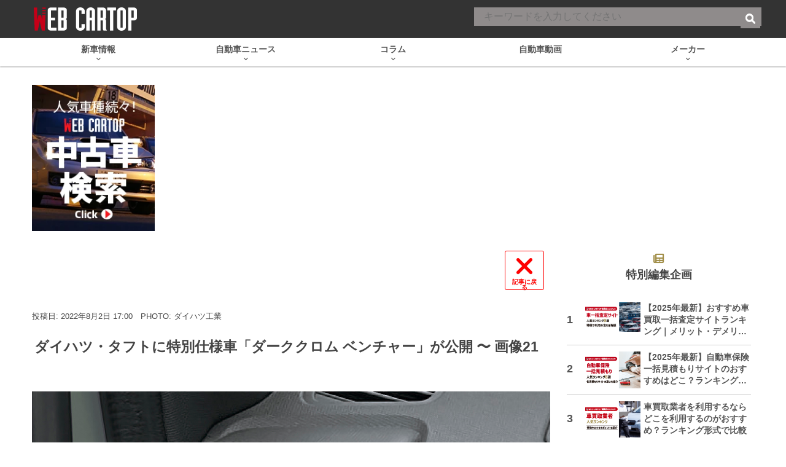

--- FILE ---
content_type: text/html; charset=utf-8
request_url: https://www.google.com/recaptcha/api2/aframe
body_size: 183
content:
<!DOCTYPE HTML><html><head><meta http-equiv="content-type" content="text/html; charset=UTF-8"></head><body><script nonce="GuvF9Um6hv9xBOemzeq4lg">/** Anti-fraud and anti-abuse applications only. See google.com/recaptcha */ try{var clients={'sodar':'https://pagead2.googlesyndication.com/pagead/sodar?'};window.addEventListener("message",function(a){try{if(a.source===window.parent){var b=JSON.parse(a.data);var c=clients[b['id']];if(c){var d=document.createElement('img');d.src=c+b['params']+'&rc='+(localStorage.getItem("rc::a")?sessionStorage.getItem("rc::b"):"");window.document.body.appendChild(d);sessionStorage.setItem("rc::e",parseInt(sessionStorage.getItem("rc::e")||0)+1);localStorage.setItem("rc::h",'1768067166442');}}}catch(b){}});window.parent.postMessage("_grecaptcha_ready", "*");}catch(b){}</script></body></html>

--- FILE ---
content_type: text/css
request_url: https://www.webcartop.jp/wp-content/themes/cartop/style.css?ver=2.0.0.2026010601
body_size: 30833
content:
@charset "UTF-8";
/*!
   Theme Name:  CARTOP
   Author:  Kotsu Times Sha
 */
/* http://meyerweb.com/eric/tools/css/reset/ */
/* v1.0 | 20080212 */
html, body, div, span, applet, object, iframe,
h1, h2, h3, h4, h5, h6, p, blockquote, pre,
a, abbr, acronym, address, big, cite, code,
del, dfn, em, font, img, ins, kbd, q, s, samp,
small, strike, strong, sub, sup, tt, var,
b, u, i, center,
dl, dt, dd, ol, ul, li,
fieldset, form, label, legend,
table, caption, tbody, tfoot, thead, tr, th, td {
  margin: 0;
  padding: 0;
  border: 0;
  outline: 0;
  /* font-size: 100%; */
  vertical-align: baseline;
  background: transparent;
}

body {
  line-height: 1;
}

ol, ul {
  list-style: none;
}

blockquote, q {
  quotes: none;
}

blockquote:before, blockquote:after,
q:before, q:after {
  content: "";
  content: none;
}

/* remember to define focus styles! */
:focus {
  outline: 0;
}

/* remember to highlight inserts somehow! */
ins {
  text-decoration: none;
}

del {
  text-decoration: line-through;
}

/* tables still need 'cellspacing="0"' in the markup */
table {
  border-collapse: collapse;
  border-spacing: 0;
}
a, abbr, acronym, address, applet, b, big, blockquote, body, caption, center, cite, code, dd, del, dfn, div, dl, dt, em, fieldset, font, form, h1, h2, h3, h4, h5, h6, html, i, iframe, img, ins, kbd, label, legend, li, object, ol, p, pre, q, s, samp, small, span, strike, strong, sub, sup, table, tbody, td, tfoot, th, thead, tr, tt, u, ul, var {
  margin: 0;
  padding: 0;
  border: 0;
  outline: 0;
  background: 0 0;
}

body {
  line-height: 1;
}

ol, ul {
  list-style: none;
}

blockquote, q {
  quotes: none;
}

blockquote:after, blockquote:before, q:after, q:before {
  content: "";
  content: none;
}

:focus {
  outline: 0;
}

ins {
  text-decoration: none;
}

del {
  text-decoration: line-through;
}

table {
  border-collapse: collapse;
  border-spacing: 0;
}

p {
  word-break: break-word;
  margin-bottom: 1rem;
}

b, strong {
  font-weight: 700;
}

cite, dfn, em, i {
  font-style: italic;
}

sub, sup {
  font-size: 75%;
  height: 0;
  line-height: 0;
  position: relative;
  vertical-align: baseline;
}

sup {
  bottom: 1ex;
}

sub {
  top: 0.5ex;
}

small {
  font-size: 75%;
}

big {
  font-size: 125%;
}

blockquote {
  clear: both;
  margin: 0 20px;
}

pre {
  clear: both;
  border: 1px solid #aaa;
  margin: 0 0 0 20px;
  max-width: 100%;
  overflow: auto;
  padding: 20px;
}

address {
  margin: 0 0 20px;
}

abbr, acronym {
  border-bottom: 1px dotted #666;
  cursor: help;
}

ins, mark {
  text-decoration: none;
}

hr {
  border: 0;
  height: 1px;
  margin-bottom: 1rem;
}

ol, ul {
  margin: 0 0 15px 20px;
}

ul {
  list-style: disc;
}

ol {
  list-style: decimal;
}

li > ol, li > ul {
  margin: 0 0 0 20px;
}

dt {
  font-weight: 700;
}

dd {
  font-weight: 400;
}

img {
  vertical-align: bottom;
  height: auto;
}

table {
  margin: 0 0 20px;
  max-width: 100%;
}

th {
  font-weight: 700;
  vertical-align: middle;
  text-align: center;
  padding: 5px;
}

td {
  font-weight: 400;
  vertical-align: middle;
  text-align: left;
  padding: 5px;
}

td *, th * {
  margin: 0;
}

a {
  color: #555;
  text-decoration: none;
  transition: all 0.3s ease;
}

a:active, a:focus, a:hover {
  color: #e50014;
  text-decoration: none;
}

embed, iframe, img, object, figure {
  max-width: 100%;
}

.brightcove {
  width: 100%;
}

.brightcove iframe {
  width: 100%;
}

figure {
  margin-left: auto;
  margin-right: auto;
  box-sizing: border-box;
}

.screen-reader-text {
  clip: rect(1px, 1px, 1px, 1px);
  position: absolute !important;
  height: 1px;
  width: 1px;
  overflow: hidden;
}

* {
  box-sizing: border-box;
}

.cf:before,
.cf:after {
  content: " ";
  display: table;
}

.cf:after {
  clear: both;
}

.cf {
  *zoom: 1;
}

body {
  color: #444;
  background-color: #fff;
  font-family: "メイリオ", Meiryo, "ヒラギノ角ゴ Pro W3", "Hiragino Kaku Gothic Pro", "MS Pゴシック", "MS P Gothic", sans-serif;
  font-size: 16px;
  line-height: 1.5;
  position: relative;
}
body.pc.category-yokohamatire-report {
  background: url(images/background-yokohama2020.jpg);
  background-size: cover;
  background-attachment: fixed;
}
body.pc.category-yokohamatire-knowledge {
  background: url(images/background-yokohamatire-knowledge.jpg);
  background-size: cover;
  background-attachment: fixed;
}
body.pc.category-tokyo-motorshow {
  /* background: url(images/background-tms2019-02.jpg); */
  background-size: cover;
  background-attachment: fixed;
}

button, input, select, textarea {
  font: inherit;
  vertical-align: baseline;
}

button, input[type=button], input[type=reset], input[type=submit] {
  border: 1px solid #ccc;
  border-radius: 3px;
  color: #666;
  background: #e3e3e3;
  cursor: pointer;
  padding: 3px 8px;
  text-shadow: 0 1px 0 #eee;
}
button:hover, input[type=button]:hover, input[type=reset]:hover, input[type=submit]:hover {
  background: #f0f0f0;
}
button:active, button:focus, input[type=button]:active, input[type=button]:focus, input[type=reset]:active, input[type=reset]:focus, input[type=submit]:active, input[type=submit]:focus {
  border: 1px solid #aaa;
}

input[type=email], input[type=password], input[type=search], input[type=text], input[type=url], textarea {
  color: #444;
  border: 1px solid #ccc;
  border-radius: 3px;
  line-height: 1.5em;
  height: 1.5em;
  padding: 3px;
}
input[type=email]:focus, input[type=password]:focus, input[type=search]:focus, input[type=text]:focus, input[type=url]:focus, textarea:focus {
  border: 1px solid #aaa;
}

textarea {
  height: auto;
  overflow: auto;
  max-width: 100%;
}

/* youtube  responsive */
.video {
  position: relative;
  padding-top: 56.25%;
  height: 0;
  overflow: hidden;
  max-width: 100%;
  height: auto;
}
.video iframe, .video object, .video embed {
  position: absolute;
  top: 0;
  left: 0;
  width: 100% !important;
  margin: 0 auto;
  height: 100% !important;
}

a:not(.no-opacity) img {
  transition: opacity 0.6s ease-in-out;
}
a:not(.no-opacity):hover img, a:not(.no-opacity):focus img, a:not(.no-opacity):active img {
  opacity: 0.6;
}

.archive-title:after, .clear:after, .comment-content:after, .entry-content:after, .entry-meta, .entry-title:after {
  clear: both;
}

#page, #my-page {
  background-color: #fff;
  width: 100%;
  margin: 0 auto;
  position: relative;
}
body.pc.category-tokyo-motorshow #page, body.pc.category-tokyo-motorshow #my-page {
  background: transparent;
}

#main {
  clear: both;
  position: relative;
  width: 1200px;
  margin: 0 auto;
  padding: 0 0.75rem 60px;
  min-height: 900px;
}

body.autobacs-50anniv-carlife-festa #main {
  width: 100%;
  max-width: 1240px;
}

#primary {
  clear: both;
  float: left;
  width: 844px;
  background-color: #fff;
}

#primary.one-column {
  clear: none;
  width: 100%;
}

#secondary {
  float: right;
  width: 300px;
  position: relative;
  background-color: #fff;
  margin-right: 5px;
}

#maker-links {
  clear: both;
  padding: 2rem 0 1rem;
}

.noscript_err {
  position: absolute;
  top: 0;
  left: 0;
  right: 0;
  text-align: center;
  background: rgba(255, 255, 255, 0.9);
  color: #222;
  font-size: 24px;
  z-index: 999;
  padding: 20px 0;
}

#global-menu {
  clear: both;
  z-index: 99999;
  margin-bottom: 30px;
  min-width: 1200px;
  background-color: #fff;
  position: relative;
  box-shadow: 0 1px 2px #aaa;
}
#global-menu > ul {
  list-style: none;
  display: flex;
  flex-direction: row;
  flex-wrap: wrap;
  align-items: center;
}
#global-menu > ul.menu {
  width: 1200px;
  margin: 0 auto;
}
#global-menu > ul.menu li a, #global-menu > ul.menu li .no-link {
  color: #555;
  display: block;
  text-align: center;
  text-decoration: none;
  padding: 0.5em 0;
}
#global-menu > ul.menu li a:hover, #global-menu > ul.menu li .no-link:hover {
  color: #000;
}
#global-menu > ul.menu li .no-link {
  cursor: default;
}
#global-menu > ul.menu li span {
  display: block;
  font-size: 0.9rem;
  font-weight: 700;
}
#global-menu > ul.menu li > a > span:after, #global-menu > ul.menu li > .no-link > span:after {
  content: " ";
  font-weight: 900;
  font-size: 9px;
  line-height: 1;
  display: block;
}
#global-menu > ul.menu li.has-child > a > span:after, #global-menu > ul.menu li.has-child > .no-link > span:after {
  content: "";
  font-family: "Font Awesome 6 Free";
}
#global-menu > ul.menu > li {
  flex: 0 0 20%;
  box-sizing: border-box;
  position: relative;
}
#global-menu > ul.menu > li.top {
  display: none;
}
#global-menu > ul.menu > li.current > a {
  color: #000;
}
#global-menu > ul.menu > li > .sub-menu {
  z-index: 9999999;
  display: none;
  position: absolute;
  top: calc(100% - 1px);
  left: 0;
  right: -2em;
  margin: 0;
  background-color: #fff;
  border: 1px solid #aaa;
}
#global-menu > ul.menu > li > .sub-menu li > a {
  padding: 0.5em;
  text-indent: -1.5rem;
  margin-left: 1.5rem;
  text-align: left;
}
#global-menu > ul.menu > li > .sub-menu li > a:before {
  content: "■";
  color: #a28f4a;
  margin-right: 5px;
}
#global-menu > ul.menu > li > .sub-menu ul:not(.al-display) {
  border: 1px solid #aaa;
  background-color: #fff;
  display: none;
  top: 0;
  left: 100%;
  margin: 0;
  padding: 0 0.5em;
  position: absolute;
  width: 100%;
}
#global-menu > ul.menu > li > .sub-menu li:hover > ul {
  display: block;
}
#global-menu > ul.menu > li.maker > .sub-menu {
  right: 0;
  left: -400%;
  height: calc(100vh - 150px);
  overflow: scroll;
}
#global-menu > ul.menu > li.maker > .sub-menu .country {
  font-weight: bold;
  border-bottom: 2px solid #ff0000;
  padding: 0 1rem;
}
#global-menu > ul.menu > li.maker > .sub-menu ul {
  display: block;
  list-style: none;
  padding: 0;
  margin: 0.75rem 1.25rem;
}
#global-menu > ul.menu > li.maker > .sub-menu li {
  color: #444;
}
#global-menu > ul.menu > li.maker > .sub-menu > ul {
  list-style: none;
  display: flex;
  flex-direction: row;
  flex-wrap: wrap;
}
#global-menu > ul.menu > li.maker > .sub-menu > ul a {
  padding: 0.125rem;
}
#global-menu > ul.menu > li.maker > .sub-menu > ul.import {
  flex-direction: column;
}
#global-menu > ul.menu > li.maker > .sub-menu > ul ul.brands {
  display: flex;
  flex-direction: row;
  flex-wrap: wrap;
}
#global-menu > ul.menu > li.maker > .sub-menu .section {
  padding: 0.5rem;
  background-color: #ff0000;
  color: #fff;
  font-weight: bold;
}
#global-menu > ul.menu > li:hover > ul, #global-menu > ul.menu > li:hover > div, #global-menu > ul.menu > li.hover > div {
  display: block;
}

#top-returner {
  position: fixed;
  right: 20px;
  bottom: 136px;
  width: 48px;
  height: 48px;
  border-radius: 50%;
  background-color: #ff0000;
  color: #fff;
  box-shadow: 0 1px 3px rgba(0, 0, 0, 0.9);
  display: none;
  opacity: 0.6;
}
#top-returner.show {
  display: block;
}
#top-returner a {
  display: flex;
  width: 100%;
  height: 100%;
  justify-content: center;
  align-items: center;
}
#top-returner i:before {
  color: #fff;
}

.cartop-breadcrumb {
  clear: both;
  font-size: 0.9rem;
  list-style: none;
  margin-left: 5px;
  margin-right: 5px;
}

.cartop-breadcrumb li a:link, .cartop-breadcrumb li a:visited {
  text-decoration: underline;
  color: #666;
}

.cartop-breadcrumb li a:active, .cartop-breadcrumb li a:focus, .cartop-breadcrumb li a:hover {
  text-decoration: none;
  color: #aaa;
}

.cartop-breadcrumb li.current {
  color: #666;
}

.widget {
  margin: 0 0 2rem;
}
.widget select {
  width: 100%;
  text-align: center;
}
.widget .widget-title {
  font-weight: bold;
  font-size: 1.1rem;
  margin-bottom: 2rem;
  text-align: center;
}

.widget.pr-article-ranking .widget-title:before,
#widget_code_php_in_widget-52 .widget-title:before {
  content: "";
  display: block;
  text-align: center;
  font-family: "Font Awesome 6 Free";
  color: #a28f4a;
}

.widget.pr-article-ranking .widget-title:before {
  content: "";
}

.tax-writers-and-editors #widget_code_php_in_widget-52 {
  display: none;
}

#secondary .widget {
  max-width: 480px;
  margin-left: auto;
  margin-right: auto;
}

.widget-editors-list {
  list-style: none;
  margin: 0;
  display: grid;
  grid-template-columns: 1fr 1fr;
  -moz-column-gap: 1.25rem;
  column-gap: 1.25rem;
  row-gap: 1.25rem;
}
.widget-editors-list li a {
  display: flex;
  align-items: center;
  justify-content: center;
  background-color: #f8f6ed;
  padding: 0.5rem 0.2rem;
  font-size: 0.8rem;
  line-height: 1rem;
  min-height: 3rem;
  font-weight: bold;
  text-align: center;
  position: relative;
}
.widget-editors-list li a:after {
  position: absolute;
  right: 0;
  bottom: 0;
  content: "";
  border-top: 5px solid transparent;
  border-right: 5px solid #a28f4a;
  border-bottom: 5px solid #a28f4a;
  border-left: 5px solid transparent;
  transition: border 0.3s ease-in-out;
}
.widget-editors-list li a:hover:after, .widget-editors-list li a:focus:after, .widget-editors-list li a:active:after {
  border-right-color: #ff0000;
  border-bottom-color: #ff0000;
}

.writers-and-editors-list-wrapper {
  margin-bottom: 2rem;
}
.writers-and-editors-list-wrapper .widget-editors-list.pc {
  grid-template-columns: repeat(4, 1fr);
}

.widget #searchform {
  position: relative;
  margin: 10px 0;
  width: 300px;
  height: 40px;
}
.widget #searchform input[type=text] {
  border: 1px solid #666;
  background-color: #fff;
  color: #555;
  height: 30px;
  width: 251px;
  padding: 3px 41px 3px 6px;
  line-height: 24px;
  box-shadow: inset 2px 2px 1px #ccc, inset -1px -1px 1px #ccc, inset 0 0 2px #ccc, inset 2px 2px 1px #ccc;
}

.widget.widget_recent_entries ul {
  margin: 0;
  list-style: none;
}
.widget.widget_recent_entries li {
  font-size: 13px;
  padding: 3px 0;
  border-bottom: 1px solid #ccc;
  font-weight: 700;
}

.usedcar-ranking.widget h3,
#widget_code_php_in_widget-54 h3,
#widget_code_php_in_widget-23 h3 {
  padding: 1.25rem 1.25rem 0;
}
.usedcar-ranking.widget h3:before,
#widget_code_php_in_widget-54 h3:before,
#widget_code_php_in_widget-23 h3:before {
  content: "";
  font-family: "Font Awesome 6 Free";
  font-weight: 900;
  display: block;
  color: #a28f4a;
}

.uz-rank-3-webcartop_pc,
.uz-rank-4-webcartop_sp {
  display: block !important;
}

body.single #widget_code_php_in_widget-54 {
  display: none;
}

.widget ol.galist {
  background-color: #eee;
  list-style: none;
  margin: 0 0 10px;
  padding: 1.25rem;
  counter-reset: ranking;
}
.widget ol.galist li {
  overflow: hidden;
  margin: 0 0 10px;
  background-color: #fff;
}
.widget ol.galist li a {
  display: flex;
  flex-direction: row-reverse;
  flex-wrap: wrap;
  position: relative;
}
.widget ol.galist li a:before {
  counter-increment: ranking;
  position: absolute;
  width: 90px;
  top: 0;
  bottom: 0;
  left: 0;
  content: counter(ranking);
  background: rgba(0, 0, 0, 0.4);
  color: #fff;
  font-weight: bold;
  font-size: 36px;
  display: flex;
  justify-content: center;
  align-items: center;
  transition: color 0.3s ease-in-out;
}
.widget ol.galist li a:hover:before, .widget ol.galist li a:focus:before, .widget ol.galist li a:active:before {
  color: #ff0000;
}
.widget ol.galist li div.thumbnail {
  display: block;
  flex: 0 0 90px;
  height: 90px;
}
.widget ol.galist li img {
  height: 90px;
}
.widget ol.galist li a:hover img {
  opacity: 1;
}
.widget ol.galist li .counter {
  color: #ff0000;
  font-weight: bold;
}
.widget ol.galist li .counter:before {
  content: "";
  font-family: "Font Awesome 6 Free";
  font-weight: 900;
  margin-right: 2px;
}
.widget ol.galist li .text {
  padding: 3px 10px;
  flex: 0 0 calc(100% - 90px);
  font-size: 14px;
}
.widget ol.galist li .text h4 {
  display: -webkit-box;
  -webkit-box-orient: vertical;
  -webkit-line-clamp: 3;
  overflow: hidden;
}

ol.galist-attachment {
  list-style: none;
  display: grid;
  grid-template-columns: repeat(2, 1fr);
  -moz-column-gap: 10px;
  column-gap: 10px;
  row-gap: 10px;
  background-color: #fff;
  margin: 0;
  padding: 0;
}
ol.galist-attachment .thumbnail {
  aspect-ratio: 1/1;
  position: relative;
  overflow: hidden;
}
ol.galist-attachment .thumbnail img {
  max-width: -moz-fit-content;
  max-width: fit-content;
  height: 100%;
  position: absolute;
  top: 50%;
  left: 50%;
  transform: translate(-50%, -50%);
}

.ga-ranking-attachment-area h2 {
  color: #ff0000;
  padding: 0 0.5rem;
  border-bottom: 3px solid #ff0000;
  margin-bottom: 1.5rem;
}
.ga-ranking-attachment-area ol.galist-attachment {
  grid-template-columns: repeat(5, 1fr);
}

.widget.pr-article-ranking {
  padding: 0px 0px 15px 0px;
  position: relative;
  clear: both;
  overflow: hidden;
  counter-reset: _pr_ranking;
}
.widget.pr-article-ranking ul {
  list-style: none;
  width: 100%;
  padding: 0;
  margin: 0;
  display: flex;
  flex-wrap: wrap;
  justify-content: space-between;
}
.widget.pr-article-ranking ul > li {
  display: inline-block;
  width: 100%;
  margin-bottom: 10px;
  padding-bottom: 10px;
  position: relative;
  vertical-align: top;
  border-bottom: 1px solid #ccc;
}
.widget.pr-article-ranking ul a {
  counter-increment: _pr_ranking;
  padding: 0 0 0 30px;
  box-sizing: border-box;
  display: inherit;
  width: 100%;
  height: 100%;
  text-decoration: none !important;
  transition: all 0.3s ease-in-out;
}
.widget.pr-article-ranking ul a::before {
  content: counter(_pr_ranking);
  position: absolute;
  left: 0;
  top: 40%;
  line-height: 0;
  font-size: 18px;
  font-weight: bold;
}
.widget.pr-article-ranking ul .thumbnail {
  display: inline-block;
  width: 90px;
  margin: 0 5px 0 0;
  float: left;
  background: #f2f2f2;
  position: relative;
}
.widget.pr-article-ranking ul .title {
  height: 4.2em;
  font-size: 14px;
  line-height: 1.4;
  overflow: hidden;
  text-decoration: none;
  color: #555;
  font-weight: bold;
  text-overflow: ellipsis;
  display: -webkit-box;
  -webkit-box-orient: vertical;
  -webkit-line-clamp: 3;
}

#header {
  min-width: 1200px;
  color: #fff;
  background-color: #333;
  position: relative;
}
#header .title-area {
  width: 1200px;
  position: relative;
  margin: 0 auto;
  padding: 0 15px;
}
#header .site-title {
  width: 168px;
  margin: 12px 0;
  font-size: 1rem;
  float: left;
}
#header .site-title a {
  color: #fff;
}
#header .site-title svg {
  vertical-align: bottom;
}

#search-container {
  position: absolute;
  top: 12px;
  right: 0;
  bottom: 12px;
  padding: 0;
  width: 468px;
  height: 38px;
}
#search-container .search-box input.search-field {
  background-color: #8f8b8b;
  padding: 6px 2.5rem 6px 1rem;
  border: 0;
  border-radius: 0;
  width: 100%;
  height: 100%;
}
#search-container .search-box input.search-field:focus {
  background-color: #fff;
}

input#searchsubmit {
  position: absolute;
  right: 2px;
  top: 2px;
  bottom: 2px;
  height: 32px;
  background-color: #8f8b8b;
  color: #fff;
  font-weight: bold;
  border: none;
  border-radius: 0;
}

.billboard-ads-wrapper {
  clear: both;
  margin-bottom: 20px;
}
.billboard-ads-wrapper div.usedcar-banner {
  width: 200px;
  height: 238px;
  float: left;
}
.billboard-ads-wrapper div.ad-wrapper {
  width: 100%;
  max-width: 970px;
  float: right;
}

#ats-insert_ads-14-wrapper {
  min-height: 100px;
}

#footer {
  font-size: 0.9rem;
  clear: both;
  background: #eee;
}
#footer p {
  margin: 0;
  background: #000;
  color: #fff;
  text-align: center;
  padding: 1rem 1rem calc(1rem + 120px);
}

#footer-nav {
  width: 1200px;
  margin: 0 auto;
  padding: 3rem 1.5rem 1rem;
  display: flex;
  flex-direction: row;
  justify-content: center;
  align-items: flex-start;
  -moz-column-gap: 1rem;
  column-gap: 1rem;
}
#footer-nav ul {
  list-style: none;
  text-align: left;
  margin: 0;
  padding: 0;
}
#footer-nav ul.cat-nav {
  flex: 0 0 calc(75% - 1rem);
  -moz-column-count: 3;
  column-count: 3;
  -moz-column-gap: 1rem;
  column-gap: 1rem;
}
#footer-nav ul.cat-nav li {
  width: 80%;
}
#footer-nav ul.cat-nav li:nth-child(n+6):nth-child(-n+10) {
  width: 120%;
  margin-left: -20%;
}
#footer-nav ul.page-nav {
  flex: 0 0 25%;
}

#footer-pr-nav {
  width: 1200px;
  margin: 0 auto;
  padding: 0 3rem 3rem;
  background: transparent url(images/footer-car.png) no-repeat bottom center;
}
#footer-pr-nav .pr-nav {
  margin: 0;
  padding: 0;
}

:root {
  --swiper-navigation-size: 32px !important;
  --swiper-pagination-color: #ff0000;
  --swiper-pagination-bullet-inactive-color: #000;
  --swiper-pagination-bullet-inactive-opacity: .4;
}

.gallery-wrapper {
  margin-bottom: 2rem;
  position: relative;
}

#main-gallery {
  width: 100%;
  margin-bottom: 1.5rem;
  padding-bottom: 1.5rem;
}
#main-gallery .post-entry {
  margin: 0;
}
#main-gallery .swiper-slide {
  display: flex;
  flex-direction: column-reverse;
}
#main-gallery .swiper-slide .image a {
  display: flex;
  align-items: center;
  justify-content: center;
  overflow: hidden;
  position: relative;
  width: 100%;
  height: auto;
}
#main-gallery .swiper-slide .image a::before {
  content: "";
  display: block;
  padding-top: 66.6666666667%;
}
#main-gallery .swiper-slide .image a > .inner, #main-gallery .swiper-slide .image a > iframe, #main-gallery .swiper-slide .image a > a {
  position: absolute;
  top: 0;
  left: 0;
  width: 100%;
  height: 100%;
}
#main-gallery .swiper-slide .image a .topics-label {
  opacity: 0;
  position: absolute;
  top: 0;
  left: 0;
  padding: 0.25em 0.75em;
  background-color: #ff0000;
  color: #fff;
  font-weight: bold;
  font-size: 0.9rem;
  z-index: 9999;
  transition: opacity 0.3s ease-in-out;
}
#main-gallery .swiper-slide .image a img {
  position: absolute;
  top: 50%;
  left: 50%;
  transform: translate(-50%, -50%);
  -o-object-fit: contain;
  object-fit: contain;
}
#main-gallery .swiper-slide.swiper-slide-active .image .topics-label {
  opacity: 1;
}
#main-gallery .swiper-slide.swiper-slide-active .text-wrapper {
  opacity: 1;
  transition: opacity 0.3s ease-in-out;
}
#main-gallery .swiper-slide:not(.swiper-slide-active) .text-wrapper {
  opacity: 0;
  transition: opacity 0.3s ease-in-out;
}
#main-gallery .swiper-slide .text-wrapper {
  z-index: 10;
  transition: background-color 0.3s ease-in-out;
  padding: 1.5rem 0;
}
#main-gallery .swiper-slide .text-wrapper .entry-header {
  margin: 0;
}
#main-gallery .swiper-slide .text-wrapper .post-metas {
  text-align: right;
}
#main-gallery .swiper-slide .text-wrapper time {
  font-size: 0.75rem;
  color: #aaa;
}
#main-gallery .swiper-slide .text-wrapper .category a {
  color: #aaa;
  border: 1px solid #aaa;
  text-decoration: none;
  padding: 0.1rem;
  font-size: 0.8rem;
}
#main-gallery .swiper-slide .text-wrapper h2 {
  margin: 0.25rem 0;
  font-size: 1.4rem;
  display: -webkit-box;
  -webkit-line-clamp: 2;
  -webkit-box-orient: vertical;
  overflow: hidden;
}
#main-gallery .swiper-slide a {
  position: relative;
  height: auto;
}
.swiper-horizontal > .swiper-pagination-bullets, .swiper-pagination-bullets.swiper-pagination-horizontal, .swiper-pagination-custom, .swiper-pagination-fraction {
  position: relative;
  bottom: 0;
  margin: 0.25rem 0;
}
.gallery-wrapper .swiper-horizontal > .swiper-pagination-bullets, .gallery-wrapper .swiper-pagination-bullets.swiper-pagination-horizontal, .gallery-wrapper .swiper-pagination-custom, .gallery-wrapper .swiper-pagination-fraction {
  position: absolute;
  bottom: 0;
}

.swiper-pagination.main {
  margin: 1rem 0;
}

.swiper-button-next, .swiper-button-prev {
  width: var(--swiper-navigation-size) !important;
  height: var(--swiper-navigation-size) !important;
  opacity: 0.6;
  transition: opacity 0.3s ease-in-out;
}
.swiper-button-next:hover, .swiper-button-next:focus, .swiper-button-prev:hover, .swiper-button-prev:focus {
  opacity: 0.8;
}
.swiper-button-next:before, .swiper-button-next:after, .swiper-button-prev:before, .swiper-button-prev:after {
  width: 32px;
  height: 32px;
}

.swiper-button-next:after {
  content: url("[data-uri] dzMub3JnLzIwMDAvc3ZnIiB4bWxuczp4bGluaz0iaHR0cDovL3d3dy53My5vcmcv MTk5OS94bGluayIgeD0iMHB4IiB5PSIwcHgiIHZpZXdCb3g9IjAgMCA1MTIgNTEy IiBzdHlsZT0id2lkdGg6IDQ4cHg7IGhlaWdodDogNDhweDsgb3BhY2l0eTogMTsi IHhtbDpzcGFjZT0icHJlc2VydmUiPgo8Zz4KCTxwYXRoIGNsYXNzPSJzdDAiIGQ9 Ik0yNTUuOTkyLDBDMTE0LjYxNSwwLDAsMTE0LjYxNSwwLDI1NnMxMTQuNjE1LDI1 NiwyNTUuOTkyLDI1NkMzOTcuMzg1LDUxMiw1MTIsMzk3LjM4NSw1MTIsMjU2CgkJ UzM5Ny4zODUsMCwyNTUuOTkyLDB6IE0yMzIuMjEzLDM4OS41N2wtNDQuMDk3LTQ0 LjEwNkwyNzcuNTcyLDI1NmwtODkuNDU2LTg5LjQ2NGw0NC4wOTctNDQuMDk3TDM2 NS43ODIsMjU2TDIzMi4yMTMsMzg5LjU3eiIgc3R5bGU9ImZpbGw6ICNmZmY7Ij48 L3BhdGg+CjwvZz4KPC9zdmc+Cg==") !important;
}

.swiper-button-prev:after {
  content: url("[data-uri] dzMub3JnLzIwMDAvc3ZnIiB4bWxuczp4bGluaz0iaHR0cDovL3d3dy53My5vcmcv MTk5OS94bGluayIgeD0iMHB4IiB5PSIwcHgiIHZpZXdCb3g9IjAgMCA1MTIgNTEy IiBzdHlsZT0id2lkdGg6IDI1NnB4OyBoZWlnaHQ6IDI1NnB4OyBvcGFjaXR5OiAx OyIgeG1sOnNwYWNlPSJwcmVzZXJ2ZSI+CjxnPgoJPHBhdGggY2xhc3M9InN0MCIg ZD0iTTI1Ni4wMDgsMC4wMDFDMTE0LjYxNiwwLjAwMSwwLDExNC42MTUsMCwyNTZj MCwxNDEuMzg1LDExNC42MTYsMjU1Ljk5OSwyNTYuMDA4LDI1NS45OTkKCQlDMzk3 LjM4NSw1MTEuOTk5LDUxMiwzOTcuMzg1LDUxMiwyNTZDNTEyLDExNC42MTUsMzk3 LjM4NSwwLjAwMSwyNTYuMDA4LDAuMDAxeiBNMzIzLjg4NCwzNDUuNDYzbC00NC4w OTgsNDQuMDk4TDE0Ni4yMTgsMjU2CgkJbDEzMy41NjktMTMzLjU3bDQ0LjA5OCw0 NC4xMDVMMjM0LjQyOSwyNTZMMzIzLjg4NCwzNDUuNDYzeiIgc3R5bGU9ImZpbGw6 ICNmZmY7Ij48L3BhdGg+CjwvZz4KPC9zdmc+Cg==") !important;
}

#cat-latest-area .swiper-button-next:after {
  content: url("[data-uri] dzMub3JnLzIwMDAvc3ZnIiB4bWxuczp4bGluaz0iaHR0cDovL3d3dy53My5vcmcv MTk5OS94bGluayIgeD0iMHB4IiB5PSIwcHgiIHZpZXdCb3g9IjAgMCA1MTIgNTEy IiBzdHlsZT0id2lkdGg6IDQ4cHg7IGhlaWdodDogNDhweDsgb3BhY2l0eTogMTsi IHhtbDpzcGFjZT0icHJlc2VydmUiPjxnPjxwYXRoIGNsYXNzPSJzdDAiIGQ9Ik0y NTUuOTkyLDBDMTE0LjYxNSwwLDAsMTE0LjYxNSwwLDI1NnMxMTQuNjE1LDI1Niwy NTUuOTkyLDI1NkMzOTcuMzg1LDUxMiw1MTIsMzk3LjM4NSw1MTIsMjU2UzM5Ny4z ODUsMCwyNTUuOTkyLDB6IE0yMzIuMjEzLDM4OS41N2wtNDQuMDk3LTQ0LjEwNkwy NzcuNTcyLDI1NmwtODkuNDU2LTg5LjQ2NGw0NC4wOTctNDQuMDk3TDM2NS43ODIs MjU2TDIzMi4yMTMsMzg5LjU3eiIgc3R5bGU9ImZpbGw6ICMwMDA7Ij48L3BhdGg+ PC9nPjwvc3ZnPgo=") !important;
}

#cat-latest-area .swiper-button-prev:after {
  content: url("[data-uri] dzMub3JnLzIwMDAvc3ZnIiB4bWxuczp4bGluaz0iaHR0cDovL3d3dy53My5vcmcv MTk5OS94bGluayIgeD0iMHB4IiB5PSIwcHgiIHZpZXdCb3g9IjAgMCA1MTIgNTEy IiBzdHlsZT0id2lkdGg6IDQ4cHg7IGhlaWdodDogNDhweDsgb3BhY2l0eTogMTsi IHhtbDpzcGFjZT0icHJlc2VydmUiPjxnPjxwYXRoIGNsYXNzPSJzdDAiIGQ9Ik0y NTYuMDA4LDAuMDAxQzExNC42MTYsMC4wMDEsMCwxMTQuNjE1LDAsMjU2YzAsMTQx LjM4NSwxMTQuNjE2LDI1NS45OTksMjU2LjAwOCwyNTUuOTk5QzM5Ny4zODUsNTEx Ljk5OSw1MTIsMzk3LjM4NSw1MTIsMjU2QzUxMiwxMTQuNjE1LDM5Ny4zODUsMC4w MDEsMjU2LjAwOCwwLjAwMXogTTMyMy44ODQsMzQ1LjQ2M2wtNDQuMDk4LDQ0LjA5 OEwxNDYuMjE4LDI1NmwxMzMuNTY5LTEzMy41N2w0NC4wOTgsNDQuMTA1TDIzNC40 MjksMjU2TDMyMy44ODQsMzQ1LjQ2M3oiIHN0eWxlPSJmaWxsOiAjMDAwOyI+PC9w YXRoPjwvZz48L3N2Zz4K") !important;
}

.swiper-button-next.swiper-button-disabled, .swiper-button-prev.swiper-button-disabled {
  visibility: hidden;
}

.image-page-description {
  padding: 1em;
  border-top: 2px solid #0d508a;
  border-bottom: 2px solid #0d508a;
  margin: 15px 0 20px;
  font-size: 1em;
}

.swiper-pagination.main .swiper-pagination-bullet, .swiper-pagination.youtube .swiper-pagination-bullet {
  cursor: pointer;
}

.post-meta-wrapper.gold {
  width: 100%;
  display: flex;
  flex-direction: row;
  justify-content: space-between;
  align-items: center;
  margin-bottom: 0.25rem;
}
.post-meta-wrapper.gold .post-meta {
  line-height: 1;
  margin: 0;
}
.post-meta-wrapper.gold .post-meta a {
  max-width: 10em;
  display: inline-block;
  overflow: hidden;
  white-space: nowrap;
  text-overflow: ellipsis;
  text-decoration: none;
  padding: 0.4em 0.5em;
  background-color: #a28f4a;
  color: #fff;
  font-weight: bold;
}
.post-meta-wrapper.gold time, .post-meta-wrapper.gold span.pr {
  flex: 1 0 auto;
  padding: 0.25em 0.25em;
  text-align: right;
  color: #aaa;
}
.post-meta-wrapper.gold span.pr {
  flex: 0 0 auto;
}

.ctp-new-label {
  width: 56px;
  height: 56px;
  overflow: hidden;
}
.ctp-new-label span {
  font-size: 0.8rem;
  width: 80px;
  height: 80px;
  display: flex;
  flex-direction: row;
  justify-content: center;
  align-items: end;
  background-color: #ff0000;
  color: #fff;
  font-weight: bold;
  transform: rotateZ(45deg) translate(0, -80px);
  transform-origin: top left;
}

.special-link-wrapper a {
  background-color: #333;
  color: #fff;
  padding: 0.5em 1.25em;
  border: 1px solid #333;
}
.special-link-wrapper a:before {
  font-family: "Font Awesome 6 Free";
  font-weight: 700;
  content: "";
  margin-right: 0.75em;
}

.error404 .entry-title, .latest-title, .archive-title {
  margin-bottom: calc(1.25rem + 5px);
  font-size: 1.5rem;
}

.archive-title {
  background: transparent url("[data-uri]") no-repeat left center;
  background-size: 30px 36px;
  padding-left: 35px;
}
.archive-title.with-banner {
  background: transparent;
  padding-left: 0;
  text-align: center;
}

.archive-page-description {
  margin: 2rem 0;
  font-size: 1rem;
}
.archive-page-description p {
  margin: 0;
}

.tag-description {
  margin-bottom: 2em;
  padding: 1em 1em 0.5em;
  border: 1px solid #0d508a;
}
.tag-description dt {
  float: left;
  font-weight: normal;
  line-height: 1.6;
  margin-right: 0.25em;
}
.tag-description dd {
  line-height: 1.6;
}
.tag-description p {
  clear: both;
  margin: 0.5em 0;
}
.tag-description .link {
  text-align: right;
  margin: 0;
  clear: both;
}
.tag-description .link a {
  color: #ff0000;
  font-weight: bold;
}
.tag-description .link a:hover, .tag-description .link a:focus, .tag-description .link a:active {
  color: #a28f4a;
}

.tag-description.editors-and-writers {
  position: relative;
  margin: 0.5rem;
  padding: 1.5rem;
  border: none;
  box-shadow: 1px 1px 4px #444;
  display: grid;
  grid-template-columns: 176px 1fr;
  -moz-column-gap: 1.5rem;
  column-gap: 1.5rem;
  grid-template-areas: "face-photo name-wrapper" "face-photo title" "face-photo description";
}
.tag-description.editors-and-writers.supervisor {
  grid-template-columns: 150px 1fr;
}
.tag-description.editors-and-writers.supervisor:not(.archive) {
  max-height: 280px;
  overflow: hidden;
}
.tag-description.editors-and-writers.single {
  grid-template-areas: "face-photo name-wrapper" "face-photo title" "face-photo description" "link link";
}
.tag-description.editors-and-writers.single.supervisor {
  position: relative;
  grid-template-areas: "face-photo name-wrapper" "face-photo title" "face-photo description" "face-photo note";
}
.tag-description.editors-and-writers .name {
  font-size: 1.5rem;
}
.tag-description.editors-and-writers .name:before {
  content: "";
  font-family: "Font Awesome 6 Free";
  font-weight: 900;
  margin-right: 0.5rem;
  color: #a28f4a;
}
.tag-description.editors-and-writers .name .en {
  font-size: 1.2rem;
  font-weight: normal;
  color: #a28f4a;
}
.tag-description.editors-and-writers .title, .tag-description.editors-and-writers .supervisor-profile {
  -ms-grid-row: 2;
  -ms-grid-column: 3;
  grid-area: title;
}
.tag-description.editors-and-writers .supervisor-title {
  font-weight: bold;
}
.tag-description.editors-and-writers .face-photo {
  -ms-grid-row: 1;
  -ms-grid-row-span: 3;
  -ms-grid-column: 1;
  width: 176px;
  grid-area: face-photo;
  aspect-ratio: 176/196;
  margin-bottom: 0.5rem;
  display: flex;
  justify-content: center;
  align-items: center;
  overflow: hidden;
}
.tag-description.editors-and-writers .face-photo img {
  max-width: initial;
  width: auto;
  height: 100%;
}
.tag-description.editors-and-writers.supervisor .face-photo {
  width: 150px;
}
.tag-description.editors-and-writers .link {
  -ms-grid-row: 4;
  -ms-grid-column: 1;
  -ms-grid-column-span: 2;
  grid-area: link;
  display: flex;
  flex-direction: column;
  justify-content: end;
  align-items: end;
  margin-bottom: -8px;
}
.tag-description.editors-and-writers dl {
  -ms-grid-row: 3;
  -ms-grid-column: 3;
  grid-area: description;
}
.tag-description.editors-and-writers dt, .tag-description.editors-and-writers dd {
  display: block;
  width: 100%;
  float: initial;
}
.tag-description.editors-and-writers dt {
  font-weight: bold;
}
.tag-description.editors-and-writers p.supervisor-note {
  -ms-grid-row: 4;
  -ms-grid-column: 2;
  font-size: 0.8em;
  grid-area: note;
}
.tag-description.editors-and-writers .name-wrapper {
  -ms-grid-row: 1;
  -ms-grid-column: 3;
  display: flex;
  flex-direction: row;
  justify-content: space-between;
  grid-area: name-wrapper;
  -moz-column-gap: 1.5rem;
  column-gap: 1.5rem;
}
.tag-description.editors-and-writers.supervisor .label {
  text-decoration: underline;
  font-size: 1.1rem;
}
.tag-description.editors-and-writers.supervisor .name::before {
  content: "";
}
.tag-description.editors-and-writers.supervisor .name .ja {
  display: block;
  font-size: 1.6rem;
}
.tag-description.editors-and-writers.supervisor .name .en {
  display: block;
  font-size: 1rem;
}
.tag-description.editors-and-writers .writers-and-editors-profie-sns-links ul {
  margin: 0;
}
.tag-description.editors-and-writers .writers-and-editors-profie-sns-links .fa-house-user {
  font-size: 36px;
  color: #444;
  transition: opacity 0.3s ease-in-out;
}
.tag-description.editors-and-writers a {
  text-decoration: underline;
}
.tag-description.editors-and-writers a:hover .fa-house-user, .tag-description.editors-and-writers a:focus .fa-house-user, .tag-description.editors-and-writers a:active .fa-house-user {
  opacity: 0.8;
}
.tag-description.editors-and-writers dl {
  display: flex;
  flex-direction: row;
  flex-wrap: wrap;
  -moz-column-gap: 0.5rem;
  column-gap: 0.5rem;
  row-gap: 0.25rem;
  justify-content: start;
  align-items: start;
}
.tag-description.editors-and-writers dt {
  flex: 0 0 3rem;
  margin: 0;
  text-align: center;
}
.tag-description.editors-and-writers dd {
  flex: 0 0 calc(100% - 3.5rem);
}
.tag-description.editors-and-writers dt.person {
  flex: 0 0 7rem;
}
.tag-description.editors-and-writers dd.person {
  flex: 0 0 calc(100% - 7.5rem);
}
.tag-description.editors-and-writers dt.name, .tag-description.editors-and-writers dd.title {
  flex: 0 0 100%;
  text-align: left;
}
.tag-description.editors-and-writers dt:not(.name):not(.title) {
  font-weight: bold;
  font-size: 0.9rem;
  border: 1px solid #a28f4a;
  color: #a28f4a;
}
.tag-description.editors-and-writers.supervisor dt {
  flex: initial;
}

.editors-and-writers-description {
  background-color: #f6f5ef;
  margin: -10px 35px 20px;
  padding: calc(10px + 2.5rem) 2.5rem 2.5rem;
}
.editors-and-writers-description p {
  font-size: 1.1rem;
  max-height: 999999px;
}
.editors-and-writers-description.close p {
  display: -webkit-box;
  -webkit-box-orient: vertical;
  -webkit-line-clamp: 3;
  overflow: hidden;
  height: 4.95rem;
}
.editors-and-writers-description .toggler {
  background-color: #000;
  color: #fff;
  text-align: center;
  font-size: 1.1rem;
  font-weight: bold;
  padding: 0.5rem;
  cursor: pointer;
}

.latest {
  margin-bottom: 1.75rem;
}
.latest .looped-content .post-meta, .latest .looped-content .post-meta a {
  display: inline-block;
  vertical-align: baseline;
}
.latest .looped-content .post-meta.author {
  align-self: end;
}
.latest .looped-content.post:last-child, .latest .looped-content.post-entry:last-child {
  margin: 0;
}
.latest .looped-content .thumbnail {
  overflow: hidden;
  position: relative;
}
.latest .looped-content .thumbnail > a {
  position: relative;
  display: block;
  width: 120px;
  height: 140px;
  text-align: center;
  position: relative;
  overflow: hidden;
}
.latest .looped-content .thumbnail img {
  -o-object-fit: cover;
  object-fit: cover;
  display: block;
  width: auto;
  height: 100%;
  line-height: 3em;
  vertical-align: middle;
  position: absolute;
  left: 50%;
  top: 50%;
  transform: translateY(-50%) translateX(-50%);
}

#featured-posts.latest {
  margin-bottom: 0;
}
#featured-posts.latest .looped-content .post-meta, #featured-posts.latest .looped-content .post-meta a {
  margin: 0 0 3px;
  vertical-align: bottom;
}

.latest .looped-content .thumb-cat-label.post-meta,
.wct-related-posts.text .thumb-cat-label.post-meta {
  background-color: #0d508a;
  position: absolute;
  right: 0;
  bottom: 0;
  z-index: 10;
  display: block;
  margin: 0;
  color: #fff;
  padding: 0 0.75em;
}
.latest .looped-content .thumb-cat-label.post-meta a,
.wct-related-posts.text .thumb-cat-label.post-meta a {
  text-decoration: none;
  color: #fff;
  font-weight: bold;
  font-size: 12px;
  padding: 0.25em 0;
}
.latest .looped-content .thumb-cat-label.post-meta a:hover, .latest .looped-content .thumb-cat-label.post-meta a:focus, .latest .looped-content .thumb-cat-label.post-meta a:active,
.wct-related-posts.text .thumb-cat-label.post-meta a:hover,
.wct-related-posts.text .thumb-cat-label.post-meta a:focus,
.wct-related-posts.text .thumb-cat-label.post-meta a:active {
  text-decoration: underline;
}

.archive-article-loop.latest {
  padding: 1.5rem 0 0;
}
.archive-article-loop.latest .loop-wrapper {
  display: flex;
  flex-direction: row;
  flex-wrap: wrap;
  -moz-column-gap: 1.25rem;
  column-gap: 1.25rem;
}
.archive-article-loop.latest .looped-content {
  flex: 0 0 calc((100% - 1.75rem) / 2);
  margin-bottom: 1.25rem;
  display: flex;
  flex-direction: column-reverse;
  flex-wrap: wrap;
  row-gap: 1rem;
  align-items: start;
  justify-content: start;
}
.archive-article-loop.latest .looped-content .thumbnail {
  position: relative;
  width: 100%;
  height: auto;
}
.archive-article-loop.latest .looped-content .thumbnail::before {
  content: "";
  display: block;
  padding-top: 66.6666666667%;
}
.archive-article-loop.latest .looped-content .thumbnail > .inner, .archive-article-loop.latest .looped-content .thumbnail > iframe, .archive-article-loop.latest .looped-content .thumbnail > a {
  position: absolute;
  top: 0;
  left: 0;
  width: 100%;
  height: 100%;
}
.archive-article-loop.latest .looped-content header {
  display: flex;
  flex-direction: column-reverse;
  justify-content: start;
  align-items: start;
  margin: 0;
}
.archive-article-loop.latest .looped-content h2, .archive-article-loop.latest .looped-content h3 {
  font-size: 1rem;
  margin: 0.25rem 0;
  display: -webkit-box;
  -webkit-box-orient: vertical;
  -webkit-line-clamp: 3;
  overflow: hidden;
}

.latest-news-main-content.latest {
  padding: 2.5rem 1.5rem;
}
.latest-news-main-content.latest .swiper-slide {
  opacity: 1;
}
.latest-news-main-content.latest .looped-content {
  background-color: #fff;
  display: flex;
  flex-direction: row-reverse;
  flex-wrap: wrap;
  justify-content: start;
  align-items: start;
}
.latest-news-main-content.latest .looped-content .thumbnail {
  flex: 0 0 300px;
}
.latest-news-main-content.latest .looped-content .thumbnail > a {
  width: 300px;
  height: 200px;
}
.latest-news-main-content.latest .looped-content .thumbnail img {
  width: 100%;
  height: auto;
}
.latest-news-main-content.latest .looped-content header {
  flex: 0 0 calc(100% - 300px);
  padding: 1.25rem;
  display: flex;
  flex-direction: column-reverse;
  justify-content: start;
  align-items: start;
}
.latest-news-main-content.latest .looped-content h2, .latest-news-main-content.latest .looped-content h3 {
  font-size: 1.5rem;
  font-weight: normal;
  line-height: 1.3;
  margin: 0 !important;
}
.latest-news-main-content.latest .looped-content .post-meta-wrapper {
  order: 2;
  margin-bottom: 0.5rem;
  color: #a28f4a;
}
.latest-news-main-content.latest .looped-content .post-meta {
  line-height: 1;
}
.latest-news-main-content.latest .looped-content .post-meta a {
  color: inherit;
}
.latest-news-main-content.latest .looped-content .post-meta.category a {
  margin-bottom: 0.25rem;
  color: #aaa;
  border: 1px solid #aaa;
  text-decoration: none;
  font-weight: bold;
  padding: 0.25rem;
}
.latest-news-main-content.latest .looped-content .post-meta.category a:hover, .latest-news-main-content.latest .looped-content .post-meta.category a:focus {
  text-decoration: underline;
}
.latest-news-main-content.latest .looped-content .post-meta.thumb-cat-label a {
  color: #fff;
}
.latest-news-main-content.latest .looped-content .entry-tags {
  margin-top: 1rem;
  order: -1;
}
.latest-news-main-content.latest .looped-content .entry-tags a {
  font-size: 0.8rem;
  font-weight: bold;
  padding: 0.25em 0.75em;
  border-radius: 2em;
  border: 1px solid #0d508a;
}
.latest-news-main-content.latest .looped-content .entry-tags a:hover, .latest-news-main-content.latest .looped-content .entry-tags a:focus, .latest-news-main-content.latest .looped-content .entry-tags a:active {
  color: #fff;
  background-color: #0d508a;
}
.latest-news-main-content.latest #more-headline {
  margin: 2.5rem;
  text-align: center;
}

body.home .latest-news-main-content.latest .looped-content h2, body.home .latest-news-main-content.latest .looped-content h3 {
  display: -webkit-box;
  -webkit-box-orient: vertical;
  -webkit-line-clamp: 3;
  overflow: hidden;
}

body.archive .latest-news-main-content.latest .looped-content h2, body.archive .latest-news-main-content.latest .looped-content h3 {
  display: -webkit-box;
  -webkit-box-orient: vertical;
  -webkit-line-clamp: 3;
  overflow: hidden;
}

#latest-news.latest-news-main-content.latest {
  padding: 0;
}
#latest-news.latest-news-main-content.latest h2 {
  background: url(images/whatsnew.png) 0 0 no-repeat;
  text-align: right;
  margin: 0;
  font-size: 1.25rem;
}
#latest-news.latest-news-main-content.latest .latest-news-inner {
  padding: 1.25rem;
  background-color: #eee;
  display: flex;
  flex-direction: row;
  flex-wrap: wrap;
  -moz-column-gap: 1.25rem;
  column-gap: 1.25rem;
}
#latest-news.latest-news-main-content.latest .looped-content {
  position: relative;
}
#latest-news.latest-news-main-content.latest .ctp-new-label {
  position: absolute;
  top: 0;
  right: 0;
}

#cat-latest-area .cat-latest.latest h2,
.wct-related-posts.text h2 {
  padding: 0.5rem 0;
  border-bottom: 3px solid #ff0000;
  position: relative;
  line-height: 1.2;
}
#cat-latest-area .cat-latest.latest h2 a,
.wct-related-posts.text h2 a {
  color: #ff0000;
}
#cat-latest-area .cat-latest.latest h2:after,
.wct-related-posts.text h2:after {
  content: "";
  border-right: 3px solid #ff0000;
  border-bottom: 3px solid #ff0000;
  background-color: #fff;
  display: block;
  width: 26px;
  height: 26px;
  position: absolute;
  bottom: -2px;
  left: 45px;
  transform: rotateZ(45deg) skew(-18deg, -18deg);
  transform-origin: left bottom;
}
#cat-latest-area .cat-latest.latest .cat-latest-loop-wrapper,
.wct-related-posts.text .cat-latest-loop-wrapper {
  display: grid;
  grid-template-columns: repeat(2, 1fr);
  -moz-column-gap: 1.25rem;
  column-gap: 1.25rem;
  row-gap: 1.25rem;
  align-items: start;
}
#cat-latest-area .cat-latest.latest article,
.wct-related-posts.text article {
  margin: 0;
}
#cat-latest-area .cat-latest.latest article h3,
.wct-related-posts.text article h3 {
  font-size: 1rem;
}
#cat-latest-area .cat-latest.latest article .post-meta-wrapper time, #cat-latest-area .cat-latest.latest article .post-meta-wrapper span,
.wct-related-posts.text article .post-meta-wrapper time,
.wct-related-posts.text article .post-meta-wrapper span {
  color: #a28f4a;
}
#cat-latest-area .cat-latest.latest article .post-meta-wrapper time a, #cat-latest-area .cat-latest.latest article .post-meta-wrapper span a,
.wct-related-posts.text article .post-meta-wrapper time a,
.wct-related-posts.text article .post-meta-wrapper span a {
  color: #a28f4a;
}
#cat-latest-area .cat-latest.latest article:first-child,
.wct-related-posts.text article:first-child {
  grid-row-start: 1;
  grid-row-end: 4;
}
#cat-latest-area .cat-latest.latest article:first-child .inner-wrapper,
.wct-related-posts.text article:first-child .inner-wrapper {
  display: flex;
  flex-direction: column-reverse;
  row-gap: 0.5rem;
}
#cat-latest-area .cat-latest.latest article:first-child h3 a:before,
.wct-related-posts.text article:first-child h3 a:before {
  content: url(images/new.svg);
  display: inline-block;
  vertical-align: middle;
  line-height: 1;
}
#cat-latest-area .cat-latest.latest article:not(:first-child),
.wct-related-posts.text article:not(:first-child) {
  grid-column-start: 2;
  grid-column-end: 3;
}
#cat-latest-area .cat-latest.latest article:not(:first-child) .inner-wrapper,
.wct-related-posts.text article:not(:first-child) .inner-wrapper {
  display: flex;
  flex-direction: row-reverse;
  -moz-column-gap: 1rem;
  column-gap: 1rem;
}
#cat-latest-area .cat-latest.latest article:not(:first-child) header,
.wct-related-posts.text article:not(:first-child) header {
  flex: 0 0 calc(100% - 200px - 1rem);
}
#cat-latest-area .cat-latest.latest article:not(:first-child) h3,
.wct-related-posts.text article:not(:first-child) h3 {
  line-height: 1.4;
}
#cat-latest-area .cat-latest.latest article:not(:first-child) h3 a,
.wct-related-posts.text article:not(:first-child) h3 a {
  min-height: 5.6em;
  display: -webkit-box;
  -webkit-box-orient: vertical;
  -webkit-line-clamp: 4;
  overflow: hidden;
}
#cat-latest-area .cat-latest.latest article:not(:first-child) .thumbnail,
.wct-related-posts.text article:not(:first-child) .thumbnail {
  flex: 0 0 200px;
}
#cat-latest-area .cat-latest.latest article:not(:first-child) .post-meta-wrapper time, #cat-latest-area .cat-latest.latest article:not(:first-child) .post-meta-wrapper span,
.wct-related-posts.text article:not(:first-child) .post-meta-wrapper time,
.wct-related-posts.text article:not(:first-child) .post-meta-wrapper span {
  display: block;
  text-align: right;
}
#cat-latest-area .cat-latest.latest .looped-content .thumbnail > a,
.wct-related-posts.text .looped-content .thumbnail > a {
  position: relative;
  width: 100%;
  height: auto;
}
#cat-latest-area .cat-latest.latest .looped-content .thumbnail > a::before,
.wct-related-posts.text .looped-content .thumbnail > a::before {
  content: "";
  display: block;
  padding-top: 66.6666666667%;
}
#cat-latest-area .cat-latest.latest .looped-content .thumbnail > a > .inner, #cat-latest-area .cat-latest.latest .looped-content .thumbnail > a > iframe, #cat-latest-area .cat-latest.latest .looped-content .thumbnail > a > a,
.wct-related-posts.text .looped-content .thumbnail > a > .inner,
.wct-related-posts.text .looped-content .thumbnail > a > iframe,
.wct-related-posts.text .looped-content .thumbnail > a > a {
  position: absolute;
  top: 0;
  left: 0;
  width: 100%;
  height: 100%;
}
#cat-latest-area .cat-latest.latest .looped-content .thumbnail img,
.wct-related-posts.text .looped-content .thumbnail img {
  width: 100%;
  height: auto;
}

#youtube-movie-latest {
  background-color: #333;
  padding: 1.9rem 1px;
  margin-bottom: 2rem;
}
#youtube-movie-latest h2.latest-title {
  text-align: center;
}
#youtube-movie-latest h2.latest-title span {
  color: #fff;
}
#youtube-movie-latest .youtube-video-wrapper {
  aspect-ratio: 16/9;
}
#youtube-movie-latest iframe {
  width: 100%;
  height: 100%;
}
#youtube-movie-latest .special-link-wrapper.youtube-channel-link {
  text-align: center;
  margin: 2rem 0;
}
#youtube-movie-latest .special-link-wrapper.youtube-channel-link a {
  background-color: #a28f4a;
}
#youtube-movie-latest .swiper-pagination.youtube .swiper-pagination-bullet:not(.swiper-pagination-bullet-active) {
  background-color: #fff;
}

p.read-more {
  text-align: right;
}
p.read-more a {
  padding: 3px 5px;
  background-color: #999;
  color: #fff;
  font-weight: 700;
  font-size: 10px;
  border-radius: 3px;
  transition: opacity 0.3s ease;
}
p.read-more a:hover, p.read-more a:focus {
  text-decoration: none;
  opacity: 0.6;
}

.archive .not-post-msg h3 {
  font-size: 24px;
  color: #888;
}

.archive .not-post-msg p {
  font-size: 18px;
}

.not-post-msg {
  letter-spacing: normal;
}

.archive .special-content-custom.automesse .not-post-msg p {
  text-align: center;
  font-weight: bold;
  font-size: 28px;
}

.jms-archive-loop {
  display: grid;
  grid-template-columns: 1fr 1fr;
  row-gap: 1rem;
  -moz-column-gap: 1rem;
  column-gap: 1rem;
}
.jms-archive-loop h2 {
  margin-bottom: 0.25rem;
  text-align: center;
}
.jms-archive-loop h2 a, .jms-archive-loop h2 span {
  display: block;
  background-color: #000;
  color: #fff;
  padding: 0.125rem 0.25rem;
  font-size: 1.1rem;
  border: 2px solid #000;
}
.jms-archive-loop h2 a:hover, .jms-archive-loop h2 a:active, .jms-archive-loop h2 a:focus {
  color: #000;
  background-color: #fff;
}

.jms-maker-loop {
  display: flex;
  flex-direction: column;
}
.jms-maker-loop .wrapper {
  height: 100%;
}
.jms-maker-loop .post-meta-wrapper {
  text-align: right;
}
.jms-maker-loop .looped-content h3 {
  line-height: 1.2;
  display: -webkit-box;
  -webkit-box-orient: vertical;
  -webkit-line-clamp: 3;
  overflow: hidden;
  min-height: 4.212rem;
}
.jms-maker-loop .looped-content:first-of-type {
  display: flex;
  flex-direction: column-reverse;
}
.jms-maker-loop .looped-content:first-of-type header {
  padding: 0.25rem;
}
.jms-maker-loop .looped-content:nth-of-type(n+2) {
  display: flex;
  flex-direction: row-reverse;
  -moz-column-gap: 1rem;
  column-gap: 1rem;
}
.jms-maker-loop .looped-content:nth-of-type(n+2) h3 {
  font-size: 1rem;
  display: -webkit-box;
  -webkit-box-orient: vertical;
  -webkit-line-clamp: 3;
  overflow: hidden;
  min-height: 2.52rem;
}
.jms-maker-loop .looped-content:nth-of-type(n+2) .thumbnail {
  flex: 0 0 150px;
}
.jms-maker-loop .coming-soon {
  display: flex;
  justify-content: center;
  align-items: center;
  height: 100%;
  min-height: 25rem;
}
.jms-maker-loop .coming-soon p {
  font-size: 1.75rem;
  font-weight: bold;
  color: #aaa;
  transform: skewX(-30deg);
}
.jms-maker-loop .jms-read-more {
  width: 80%;
  margin-left: auto;
  margin-right: auto;
}
.jms-maker-loop .jms-read-more a {
  padding: 0.125rem 0.25rem;
  display: block;
  background-color: #ff0000;
  border: 2px solid #ff0000;
  color: #fff;
  text-align: center;
  font-weight: bold;
}
.jms-maker-loop .jms-read-more a:hover, .jms-maker-loop .jms-read-more a:focus, .jms-maker-loop .jms-read-more a:active {
  background-color: #fff;
  color: #ff0000;
}

.jms-archive-title {
  text-align: center;
  margin: 1rem;
}

#latest-news.latest-news-main-content.latest h2.jms-archive {
  background: none;
  text-align: left;
  font-size: 1.4rem;
}

#cat-latest-area .cat-latest.latest.jms-loop h2 {
  font-size: 1.4rem;
}
#cat-latest-area .cat-latest.latest.jms-loop article:not(:first-child) header {
  flex: 0 0 calc(100% - 160px - 1rem);
}
#cat-latest-area .cat-latest.latest.jms-loop article:not(:first-child) .thumbnail {
  flex: 0 0 160px;
}

.not-found-msg {
  text-align: center;
}

.error404 .not-found-msg {
  font-size: 18px;
  letter-spacing: normal;
}

.post, .post-entry {
  margin: 0 0 1rem;
}

.single .entry-header {
  margin-bottom: 20px;
}

.attachment #content {
  position: relative;
}

body.page h1.entry-title,
.single h1.entry-title {
  margin-bottom: 20px;
  font-size: 1.45rem;
  font-weight: 700;
  padding: 0 0.25rem;
}

body.attachment h1.entry-title {
  display: -webkit-box;
  -webkit-box-orient: vertical;
  -webkit-line-clamp: 2;
  overflow: hidden;
  min-height: 4.35rem;
}

.entry-header .archive-title, .entry-header .entry-title {
  margin-bottom: 5px;
}

.entry-summary {
  font-size: 1rem;
}

.entry-header .category-img {
  text-align: center;
  margin-bottom: 20px;
}

.post-meta {
  font-size: 0.8rem;
}

.post-meta a {
  text-decoration: underline;
}

.post-meta a:active, .post-meta a:focus, .post-meta a:hover {
  text-decoration: none;
}

.attachment .entry-meta a {
  text-decoration: underline;
}

.single .entry-content {
  clear: both;
  margin-bottom: 20px;
}

.single .entry-content.cushion-page-content {
  margin-bottom: 40px;
}
.single .entry-content.cushion-page-content .inner-wrapper {
  position: relative;
  margin-bottom: 3rem;
}

.entry-content.cushion-page-content p:first-of-type img, .entry-content.cushion-page-content p:first-of-type .attachment-image-link-wrapper {
  display: none;
}

.entry-content.cushion-page-content blockquote p:first-of-type:after {
  content: "";
}

.entry-content.cushion-page-content div.excerpt-div p:first-of-type:after {
  content: "";
}

.entry-content.cushion-page-content div.full-page-link {
  display: flex;
  flex-direction: column;
  justify-content: end;
  align-items: center;
  text-align: center;
  height: 12rem;
  margin: 0;
  padding: auto 0 2rem;
  position: absolute;
  bottom: 0;
  left: 0;
  right: 0;
  background: linear-gradient(to bottom, rgba(250, 252, 252, 0) 0%, #fafcfc 94%);
}
.entry-content.cushion-page-content div.full-page-link a {
  display: inline;
  background-color: #ff0000;
  color: #fff;
  text-decoration: none;
  font-weight: bold;
  font-size: 1.2em;
  padding: 0.5em 1em;
}

#toc_container {
  width: 100% !important;
  position: relative;
  margin-bottom: 2rem;
  padding: 0 0 3rem;
  border-color: #333;
}
#toc_container p.toc_title {
  color: #fff;
  background-color: #333;
  padding: 0.75rem;
}
#toc_container p.toc_title a {
  color: #fff;
}
#toc_container p.toc_title + ul.toc_list {
  height: 380px;
  overflow: hidden;
  margin: 0;
  padding: 1rem;
}
#toc_container p.toc_title + ul.toc_list > li {
  list-style: decimal;
  list-style-position: inside;
}
#toc_container p.toc_title + ul.toc_list > li::marker {
  font-weight: bold;
}
#toc_container p.toc_title + ul.toc_list > li > a {
  font-weight: bold;
  font-size: 1.1em;
}

.content-with-toggler .content-toggler {
  position: absolute;
  left: 1px;
  right: 1px;
  bottom: 1rem;
  z-index: 100;
  text-align: center;
  margin: 0 auto;
}
.content-with-toggler .content-toggler a {
  font-size: 95%;
  text-decoration: none;
  display: inline-block;
  text-align: center;
  width: 7rem;
  border: 1px solid #333;
  font-weight: bold;
  color: #333;
  padding: 0.25rem 1rem;
  border-radius: 16px;
}
.content-with-toggler .content-toggler a:hover, .content-with-toggler .content-toggler a:focus, .content-with-toggler .content-toggler a:active {
  text-align: center;
  color: #fff;
  background-color: #333;
  text-decoration: none;
}

.content-with-toggler:not(.opened)::after {
  content: "";
  background: linear-gradient(to bottom, rgba(255, 255, 255, 0.2), rgba(255, 255, 255, 0.6) 40%, white 60%);
  height: 140px;
  position: absolute;
  left: 1px;
  right: 1px;
  bottom: 1px;
}

#toc_container a:hover, #toc_container a:active, #toc_container a:focus {
  text-decoration: none;
}
#toc_container.opened p.toc_title + ul.toc_list {
  height: auto;
}

.tag-description.editors-and-writers.single.supervisor:not(.archive) {
  padding-bottom: 3rem;
}
.tag-description.editors-and-writers.single.supervisor.opened {
  max-height: initial;
}
.tag-description.editors-and-writers.single.supervisor:not(.opened)::after {
  height: 90px;
  bottom: 0;
}

#toc_container.no_bullets li, #toc_container.no_bullets ul, #toc_container.no_bullets ul li, .toc_widget_list.no_bullets, .toc_widget_list.no_bullets li {
  list-style: disc;
  list-style-position: inside;
}

.entry-content.cushion-page-content .next-page-title,
.entry-content.cushion-page-content .nextpage-wrapper {
  display: none;
}

.single .entry-meta {
  font-size: 13px;
  padding: 3px 0;
}
.single .entry-meta a {
  text-decoration: underline;
}

.sns-wrapper {
  margin: 20px 0;
  text-align: center;
}
.sns-wrapper:after {
  clear: both;
}
.sns-wrapper * {
  box-sizing: content-box;
}
.sns-wrapper li span {
  border-radius: 50% !important;
}

.entry-meta-sns-wrapper {
  display: flex;
  flex-direction: row;
  justify-content: space-between;
  align-items: center;
  margin: 20px 0;
}
.entry-meta-sns-wrapper .sns-wrapper {
  margin: 0;
}

.entry-categories-and-tags {
  text-align: right;
  line-height: 2;
  margin-bottom: 2rem;
}
.entry-categories-and-tags div {
  display: inline-block;
}
.entry-categories-and-tags .post-meta {
  font-size: 1rem;
}
.entry-categories-and-tags .post-meta a {
  font-weight: normal;
  text-decoration: none;
  font-size: 0.9rem;
  line-height: 1rem;
  color: #fff;
  padding: 0.2rem 0.75rem;
  border-radius: 1rem;
  border-width: 1px;
  border-style: solid;
  display: inline-block;
}
.entry-categories-and-tags .post-meta.category {
  margin-bottom: 0.1rem;
}
.entry-categories-and-tags .post-meta.category a {
  background-color: #ff0000;
  border-color: #ff0000;
}
.entry-categories-and-tags .post-meta.category a:hover, .entry-categories-and-tags .post-meta.category a:active, .entry-categories-and-tags .post-meta.category a:focus {
  background-color: #fff;
  color: #ff0000;
}
.entry-categories-and-tags .post-meta.tag {
  margin-bottom: 0.1rem;
}
.entry-categories-and-tags .post-meta.tag a {
  background-color: #a28f4a;
  border-color: #a28f4a;
}
.entry-categories-and-tags .post-meta.tag a:hover, .entry-categories-and-tags .post-meta.tag a:active, .entry-categories-and-tags .post-meta.tag a:focus {
  background-color: #fff;
  color: #a28f4a;
}
.entry-categories-and-tags .label {
  font-weight: bold;
  margin: 0 1rem;
}
.entry-categories-and-tags .label.category {
  color: #ff0000;
}
.entry-categories-and-tags .label.tag {
  color: #a28f4a;
}

.single .entry-footer {
  clear: both;
  padding: 0.5rem 1rem;
  margin-bottom: 0.5rem;
  font-weight: bold;
}

.image-cate-and-tags .entry-categories-and-tags {
  margin-bottom: 1rem;
}

.image-cate-and-tags .entry-categories-and-tags,
.single .entry-footer .entry-categories-and-tags {
  text-align: center;
}
.image-cate-and-tags .entry-categories-and-tags .post-meta,
.single .entry-footer .entry-categories-and-tags .post-meta {
  display: flex;
}

.addtoany_list {
  display: inline-flex;
}
.addtoany_list a {
  width: 36px;
  height: 36px;
  padding: 0 6px !important;
}

.in-content-post-link {
  background-color: #f6f5ef;
  font-size: 0.9em;
  font-weight: bold;
  border-radius: 1rem;
  padding: 0.75rem;
  margin: 1.5rem 1rem;
}
.in-content-post-link p {
  margin: 0;
  display: flex;
  flex-direction: row;
  align-items: center;
}
.in-content-post-link .label {
  writing-mode: vertical-rl;
  margin-right: 0.75rem;
  color: #a28f4a;
}
.in-content-post-link a:hover, .in-content-post-link a:focus, .in-content-post-link a:active {
  color: #a28f4a;
}

.in-content-post-link.tieup a {
  padding: 1.75rem 0.75rem;
}
.in-content-post-link.tieup .label {
  writing-mode: horizontal-tb;
}

.in-content-post-link.tieup02 {
  background-color: #dcefff;
  padding: 0 0.75rem 0 0;
  border-radius: 0;
}
.in-content-post-link.tieup02 .label {
  line-height: 1.1;
  padding: 0.75rem 0.5rem;
  writing-mode: vertical-rl;
  text-orientation: upright;
  background-color: #5fb3f5;
  color: #fff;
}
.in-content-post-link.tieup02 .label span {
  display: inline-block;
  width: 1rem;
}

.in-content-post-link.tieup03 {
  padding: 0 0.75rem 0.75rem;
  border-radius: 0;
}
.in-content-post-link.tieup03 p {
  display: block;
  text-align: center;
}
.in-content-post-link.tieup03 .label {
  margin: 0;
  display: block;
  padding-top: 0.25rem;
  writing-mode: horizontal-tb;
  font-size: 0.9rem;
}

.in-content-post-link.tieup04 {
  background-color: #dcefff;
  padding: 0 0 0.75rem;
  border-radius: 0;
}
.in-content-post-link.tieup04 p {
  display: block;
  text-align: center;
}
.in-content-post-link.tieup04 p a {
  padding: 0.75rem;
}
.in-content-post-link.tieup04 .label {
  margin: 0 0 0.75rem;
  color: #fff;
  background-color: #5fb3f5;
  display: block;
  padding: 0.1rem;
  writing-mode: horizontal-tb;
  font-size: 0.8rem;
}

.content-excerpt {
  background-color: #f6f5ef;
  padding: 2rem;
  margin-bottom: 1.25rem;
}
.content-excerpt ol {
  margin: 0;
  padding: 0;
}
.content-excerpt li {
  list-style: none;
  display: flex;
  flex-direction: row;
  align-items: start;
  justify-content: start;
  flex-wrap: nowrap;
  font-size: 1.125rem;
  line-height: 1.5rem;
  margin-bottom: 0.5rem;
}
.content-excerpt li:last-child {
  margin-bottom: 0;
}
.content-excerpt li:before {
  flex: 0 0 1.5rem;
  height: 1.5rem;
  margin-right: 0.25rem;
  content: url("[data-uri]");
}

ol.maker-text-links {
  list-style: none;
  margin: 0 0.5rem;
  padding: 0;
}
ol.maker-text-links li {
  margin: 0.25rem 0.5rem;
  display: inline-block;
}
ol.maker-text-links li a {
  text-decoration: underline;
}
ol.maker-text-links li a:hover {
  text-decoration: none;
}

.button-cta {
  text-align: center;
  display: flex;
  justify-content: center;
  align-items: center;
  flex-direction: column;
}

.button-cta p {
  font-size: 14px;
  margin-bottom: 5px;
  font-weight: 100;
  color: #000000;
  letter-spacing: 0.04rem;
  display: inline-block;
  position: relative;
  width: 100%;
}

.button-cta p span {
  background: linear-gradient(transparent 60%, #ff6 60%);
}

.button-cta p.sub-text {
  font-size: 13px;
  font-weight: 600;
  color: #a2a2a2;
  letter-spacing: 0.04rem;
  display: inline-block;
  position: relative;
  letter-spacing: 0;
  margin-top: 10px;
}

.button-cta a {
  position: relative;
  display: flex;
  justify-content: space-around;
  align-items: center;
  margin: 0 auto;
  height: 60px;
  max-width: 240px;
  color: #FFFFFF;
  transition: 0.3s ease-in-out;
  font-weight: 600;
  background: #fa9730;
  border-radius: 3px;
}

.article-content .button-cta p a, .ag-txt .button-cta a {
  text-decoration: none;
}

.button-cta a.large-width {
  max-width: 300px;
}

.button-cta a:hover {
  transform: translateY(-2px);
  box-shadow: 0 15px 30px -5px rgba(0, 0, 0, 0.15), 0 0 5px rgba(0, 0, 0, 0.1);
}

.entry-content .wct-affi-lists-codes {
  margin: 1rem 0;
  color: #444444;
  background-color: #fff8e1;
  padding: 1.5rem;
}
.entry-content .wct-affi-lists-codes p.title {
  font-weight: bold;
  margin-bottom: 0.25rem;
}
.entry-content .wct-affi-lists-codes ol {
  padding: 0 0.5rem;
  margin: 0;
}
.entry-content .wct-affi-lists-codes ol a {
  font-weight: bold;
}
.entry-content .wct-cta-lists-codes {
  margin: 1rem 0;
  padding-bottom: 2rem;
  color: #444444;
  background-color: #dcefff;
}
.entry-content .wct-cta-lists-codes .cta-wrapper {
  display: flex;
  flex-direction: column;
  align-items: center;
}
.entry-content .wct-cta-lists-codes p.title {
  text-align: center;
  color: #fff;
  background-color: #5fb3f5;
  padding: 0.25rem 0.5rem;
  margin: 0;
}
.entry-content .wct-cta-lists-codes ul {
  list-style: none;
  text-align: left;
  margin: 2rem 0.75rem 3rem;
  padding: 0;
}
.entry-content .wct-cta-lists-codes li {
  margin: 0;
}
.entry-content .wct-cta-lists-codes li span:before {
  content: "▪";
  font-weight: bold;
  color: #5fb3f5;
}
.entry-content p.cta-link {
  text-align: center;
  margin: 1rem;
}
.entry-content p.cta-link a {
  border: 3px solid #fa9730;
  background-color: #fa9730;
  font-weight: bold;
  text-decoration: none;
  font-size: 1.25rem;
  padding: 1.25rem 1rem;
  color: #fff;
  border-radius: 5px;
}
.entry-content p.cta-link a:hover, .entry-content p.cta-link a:focus {
  background-color: #fff;
  color: #fa9730;
}
.entry-content .wct-affi-cta02-box {
  border-radius: 3px;
  border: 1px solid #5fb3f5;
}
.entry-content .wct-affi-cta02-box .wct-affi-lists-codes {
  margin-left: 1rem;
  margin-right: 1rem;
}
.entry-content .wct-affi-cta02-box p {
  font-size: 1rem;
  margin-left: 2rem;
  margin-right: 2rem;
  color: #444444;
}
.entry-content .wct-affi-cta02-box p.cta-link {
  margin-top: 2.5rem;
  margin-bottom: 2.5rem;
}
.entry-content .wct-affi-cta02-box h2, .entry-content .wct-affi-cta02-box h3, .entry-content .wct-affi-cta02-box h4 {
  padding: 0.25rem 0.5rem;
  font-size: 1.2rem;
  color: #fff;
  background-color: #5fb3f5;
  text-align: center;
}

.supervisor-comment-shortcode {
  margin: 1rem 0;
  padding: 1rem;
  background-color: #dcefff;
  display: flex;
  justify-content: center;
  gap: 1rem;
  border-radius: 3px;
  flex-direction: row;
  align-items: normal;
  padding: 2rem;
  gap: 2rem;
}
.supervisor-comment-shortcode .supervisor-wrapper {
  flex: 0 0 120px;
}
.supervisor-comment-shortcode .comment-title {
  text-align: center;
  font-weight: bold;
  position: relative;
  padding-bottom: 0.5rem;
  margin-bottom: 0.5rem;
}
.supervisor-comment-shortcode .comment-title::after {
  content: "";
  background-color: #ff0000;
  position: absolute;
  height: 3px;
  left: 10%;
  right: 10%;
  bottom: 0;
}
.supervisor-comment-shortcode .comment-wrapper {
  background-image: linear-gradient(180deg, transparent 0%, transparent calc(100% - 1px), #5fb3f5 calc(100% - 1px), #5fb3f5 100%);
  background-size: 100% 2rem;
  line-height: 2rem;
  padding-bottom: 1px;
}
.supervisor-comment-shortcode .comment-wrapper p {
  line-height: 2rem;
}
.supervisor-comment-shortcode .face-photo {
  text-align: center;
  margin-bottom: 0.5rem;
}
.supervisor-comment-shortcode .face-photo img {
  border-radius: 50%;
}
.supervisor-comment-shortcode .supervisor-name {
  font-weight: bold;
  text-align: center;
}

.entry-content .supervisor-comment-shortcode p {
  margin-bottom: 0;
}

dl#company-info dt {
  font-size: 1.1rem;
  font-weight: 400;
  border-bottom: 2px solid #0d508a;
  margin-bottom: 10px;
}
dl#company-info dd {
  margin-bottom: 20px;
}
dl#company-info dd.addr {
  padding-left: 10px;
}
dl#company-info dd.kt {
  margin-bottom: 10px;
  border-bottom: 1px solid #aaa;
}
dl#company-info dd.hp {
  margin-bottom: 50px;
  text-align: center;
}
dl#company-info dd.hp a {
  padding: 5px 5px;
  border-radius: 5px;
  border: 1px solid #0d508a;
  background-color: #0d508a;
  color: #fff;
  font-weight: bold;
  text-decoration: none;
}
dl#company-info dd.hp a:hover {
  color: #0d508a;
  background-color: #fff;
}
dl#company-info iframe {
  margin: 20px 0;
}

.ads-pdf {
  margin: 10px 0;
  padding: 15px 15px 25px;
  border: 1px solid #0d508a;
  border-radius: 12px;
  text-align: center;
}
.ads-pdf h2 {
  font-size: 18px;
  margin-bottom: 18px;
}
.ads-pdf p {
  margin-bottom: 0;
}
.ads-pdf .pdf-links a {
  background-color: #0d508a;
  padding: 3px 15px;
  border-radius: 20px;
  border: 2px solid #0d508a;
  text-decoration: none;
  color: #fff;
  font-weight: bold;
}

.entry-attachment div.attachment {
  text-align: center;
}
.entry-attachment .entry-caption {
  margin: 8px 0;
}
.entry-attachment .image-description {
  border: 1px solid #ccc;
  padding: 10px 10px 0;
  margin: 10px 0;
}

.entry-content .ori-post-link {
  text-align: center;
  margin: 18px 0 0;
  font-weight: bold;
  font-size: 18px;
}
.entry-content .ori-post-link a {
  text-decoration: none;
}
.entry-content .ori-post-link a span {
  text-decoration: underline;
}

p.excerpt.under-image {
  padding: 0 1rem 1rem;
  font-size: 0.9rem;
}
p.excerpt.under-image a {
  text-decoration: none;
}

.entry-content p {
  line-height: 1.6;
  font-size: 1.125rem;
}
.entry-content p.annotation {
  font-size: 12px;
  line-height: 1.2;
  margin: 0;
}

.comment-content h1, .comment-content h2, .comment-content h3, .comment-content h4, .comment-content h5, .comment-content h6, .entry-content h1, .entry-content h2, .entry-content h3, .entry-content h4, .entry-content h5, .entry-content h6 {
  margin: 0 0 20px;
  clear: both;
}
.comment-content h1, .entry-content h1 {
  font-size: 1.5rem;
  line-height: 1.5;
}
.comment-content h2, .entry-content h2 {
  font-size: 1.4rem;
}
.comment-content h3, .entry-content h3 {
  font-size: 1.25rem;
}
.comment-content h4, .entry-content h4 {
  font-size: 1.15rem;
}
.comment-content h5, .entry-content h5 {
  font-size: 1.1rem;
}
.comment-content h6, .entry-content h6 {
  font-size: 1rem;
}
.comment-content ol, .comment-content ul, .entry-content ol, .entry-content ul {
  margin: 0 0 20px;
}
.comment-content ol ol, .comment-content ol ul, .comment-content ul ol, .comment-content ul ul, .entry-content ol ol, .entry-content ol ul, .entry-content ul ol, .entry-content ul ul {
  margin: 0;
}
.comment-content ul, .entry-content ul {
  list-style: disc;
}
.comment-content ol, .entry-content ol {
  list-style: decimal;
}
.comment-content li, .entry-content li {
  line-height: 1.8;
  margin: 0 0 0 25px;
}
.comment-content blockquote, .entry-content blockquote {
  margin: 0 0 20px;
  padding: 24px;
  background-color: #f6f5ef;
}
.comment-content blockquote p, .entry-content blockquote p {
  margin-bottom: 0.125em;
}
.comment-content code, .entry-content code {
  font-family: Consolas, Monaco, Lucida Console, monospace;
}
.comment-content pre, .entry-content pre {
  border: 1px solid #ededed;
  color: #666;
  font-size: 12px;
  margin: 0 0 20px;
  overflow: auto;
  padding: 24px;
}
.comment-content pre code, .entry-content pre code {
  display: block;
}
.comment-content abbr, .comment-content acronym, .comment-content dfn, .entry-content abbr, .entry-content acronym, .entry-content dfn {
  border-bottom: 1px dotted #666;
  cursor: help;
}
.comment-content address, .entry-content address {
  display: block;
  margin: 0 0 20px;
}
.comment-content a, .entry-content a {
  text-decoration: underline;
}
.comment-content a:focus, .comment-content a:hover, .entry-content a:focus, .entry-content a:hover {
  text-decoration: none;
}
.comment-content dl, .entry-content dl {
  margin: 0 0 20px;
}
.comment-content dd, .comment-content dt, .entry-content dd, .entry-content dt {
  line-height: 1.8;
}
.comment-content table, .entry-content table {
  border-bottom: 1px solid #aaa;
  margin: 0 0 20px;
  max-width: 100%;
  word-break: break-word;
  table-layout: fixed;
}
.comment-content table caption, .entry-content table caption {
  font-size: 0.9rem;
  margin: 0 0 10px;
}
.comment-content table tr, .comment-content table th, .comment-content table td, .entry-content table tr, .entry-content table th, .entry-content table td {
  font-size: 0.8rem;
  border: 1px solid #aaa;
}

.mu_register ul {
  list-style: disc;
}

.entry-content .insert_ads,
.entry-content .google-auto-placed {
  margin-bottom: 20px;
}

.alignleft {
  display: inline;
  float: left;
  margin: 0 20px 10px 0;
}

.alignright {
  display: inline;
  float: right;
  margin: 0 0 10px 20px;
}

.aligncenter {
  clear: both;
  display: block;
  margin: 0 auto 10px;
}

.entry-content img {
  background: #fff;
  max-width: 100%;
}
.entry-content img.two-columns {
  margin: 0 6px;
}
.entry-content embed, .entry-content iframe, .entry-content object, .entry-content video {
  margin-bottom: 20px;
}
.entry-content .attachment-image-link-wrapper {
  display: table;
  text-align: center;
}
.entry-content .attachment-image-link-wrapper img {
  padding: 0;
}
.entry-content .attachment-image-link-wrapper img.alignnone, .entry-content .attachment-image-link-wrapper img.alignleft, .entry-content .attachment-image-link-wrapper img.alignright, .entry-content .attachment-image-link-wrapper img.aligncenter {
  float: none;
  margin: 0;
  display: block;
}

.attachment-image-link-text {
  clear: both;
  display: flex;
  flex-direction: row;
  justify-content: space-between;
  text-align: right;
  padding: 0;
  line-height: 16px;
  font-size: 12px;
  margin-top: 3px;
  -moz-column-gap: 1em;
  column-gap: 1em;
}
.attachment-image-link-text.no-caption {
  justify-content: flex-end;
}
.attachment-image-link-text .link {
  flex: 0 0 auto;
}
.attachment-image-link-text .cap {
  padding: 2px 5px;
}
.attachment-image-link-text a {
  text-decoration: none;
  padding: 2px 5px;
  border: 2px solid #a28f4a;
  font-weight: bold;
  background: #a28f4a;
  color: #fff;
  transition: all 0.3s ease-in-out;
  line-height: 18px;
}
.attachment-image-link-text a:hover, .attachment-image-link-text a:focus {
  background: #fff;
  color: #a28f4a;
}
.attachment-image-link-text.gallery {
  display: block;
  text-align: center;
}

.wp-caption .attachment-image-link-text {
  display: block;
}

.wp-caption {
  text-align: left;
  padding-left: 5px;
  padding-right: 5px;
}
.wp-caption figcaption, .wp-caption p {
  color: #777;
  font-size: 12px;
  margin-left: 5px;
  margin-right: 5px;
  margin-bottom: 15px;
}

.wp-caption-text {
  padding-left: 5px;
  padding-right: 5px;
}

.gallery {
  margin-bottom: 20px;
  clear: both;
}
.gallery.gallery-custom-bottom-0 {
  margin-bottom: 0;
}

.entry-content .gallery-item,
.entry-content dl.gallery-item {
  display: inline-block;
  text-align: center;
  vertical-align: top;
  width: 100%;
  margin: 0;
  padding: 5px;
}

.gallery-caption {
  margin-left: 0;
  text-align: left;
  font-size: 0.8rem;
}
.gallery-caption.no-caption {
  display: none;
}

.gallery-item img {
  border: 1px solid #ddd !important;
}

.gallery-columns-2 .gallery-item {
  max-width: calc(100% / 2);
}
.gallery-columns-2 .gallery-item:nth-child(2n+1) {
  padding-left: 0;
}
.gallery-columns-2 .gallery-item:nth-child(2n) {
  padding-right: 0;
}

.gallery-columns-3 .gallery-item {
  max-width: calc(100% / 3);
}
.gallery-columns-3 .gallery-item:nth-child(3n+1) {
  padding-left: 0;
}
.gallery-columns-3 .gallery-item:nth-child(3n) {
  padding-right: 0;
}

.gallery-columns-4 .gallery-item {
  max-width: calc(100% / 4);
}
.gallery-columns-4 .gallery-item:nth-child(4n+1) {
  padding-left: 0;
}
.gallery-columns-4 .gallery-item:nth-child(4n) {
  padding-right: 0;
}

.gallery-columns-5 .gallery-item {
  max-width: calc(100% / 5);
}
.gallery-columns-5 .gallery-item:nth-child(5n+1) {
  padding-left: 0;
}
.gallery-columns-5 .gallery-item:nth-child(5n) {
  padding-right: 0;
}

.gallery-columns-6 .gallery-item {
  max-width: calc(100% / 6);
}
.gallery-columns-6 .gallery-item:nth-child(6n+1) {
  padding-left: 0;
}
.gallery-columns-6 .gallery-item:nth-child(6n) {
  padding-right: 0;
}

.gallery-columns-7 .gallery-item {
  max-width: calc(100% / 7);
}
.gallery-columns-7 .gallery-item:nth-child(7n+1) {
  padding-left: 0;
}
.gallery-columns-7 .gallery-item:nth-child(7n) {
  padding-right: 0;
}

.gallery-columns-8 .gallery-item {
  max-width: calc(100% / 8);
}
.gallery-columns-8 .gallery-item:nth-child(8n+1) {
  padding-left: 0;
}
.gallery-columns-8 .gallery-item:nth-child(8n) {
  padding-right: 0;
}

.gallery-columns-9 .gallery-item {
  max-width: calc(100% / 9);
}
.gallery-columns-9 .gallery-item:nth-child(9n+1) {
  padding-left: 0;
}
.gallery-columns-9 .gallery-item:nth-child(9n) {
  padding-right: 0;
}

button.ori-post-link-button {
  position: sticky;
  top: 100px;
  left: 100%;
  z-index: 9999;
  background: white;
  padding: 0;
  margin-right: 10px;
  margin-bottom: 10px;
  width: calc(54px + 0.6rem);
  height: calc(54px + 0.6rem);
  border-color: #ff0000;
}
button.ori-post-link-button a {
  padding: 3px 6px 3px;
  text-decoration: none;
  display: inline-block;
  line-height: 1;
  color: #ff0000;
}
button.ori-post-link-button a:hover, button.ori-post-link-button a:active, button.ori-post-link-button a:focus {
  color: #444;
}
button.ori-post-link-button .text {
  display: block;
  font-weight: bold;
  font-size: 0.6rem;
}
button.ori-post-link-button .fa-solid {
  font-size: 42px;
}

.wct-recommend-posts,
.wct-related-posts {
  margin-top: 20px;
  margin-bottom: 20px;
  clear: both;
}
.wct-recommend-posts h3,
.wct-related-posts h3 {
  margin: 0 0 0.75rem;
  padding: 0 0.5em;
  font-size: 1.25rem;
  text-align: left;
  color: #a28f4a;
}
.wct-recommend-posts header,
.wct-related-posts header {
  margin: 0 !important;
}
.entry-content .wct-recommend-posts h3,
.entry-content .wct-related-posts h3 {
  font-size: 1.25rem;
}
.entry-content .wct-recommend-posts a,
.entry-content .wct-related-posts a {
  text-decoration: none;
}
.wct-recommend-posts ul,
.wct-related-posts ul {
  margin: 0 0 20px;
}

.wct-recommend-posts h3 {
  line-height: 1.25rem;
}
.wct-recommend-posts h3 br {
  display: none;
}
.wct-recommend-posts h3 span:before {
  content: url("[data-uri]");
  width: 1.25rem;
  display: inline-block;
  height: 1.25rem;
  vertical-align: top;
}
.wct-recommend-posts ul {
  list-style: none;
  display: grid;
  grid-template-columns: 50% 50%;
  row-gap: 1px;
  -moz-column-gap: 1px;
  column-gap: 1px;
}
.wct-recommend-posts li, .wct-recommend-posts .post-entry {
  margin: 0;
}
.wct-recommend-posts article {
  position: relative;
  margin: 0;
  position: relative;
  width: 100%;
  height: auto;
}
.wct-recommend-posts article::before {
  content: "";
  display: block;
  padding-top: 66.6666666667%;
}
.wct-recommend-posts article > .inner, .wct-recommend-posts article > iframe, .wct-recommend-posts article > a {
  position: absolute;
  top: 0;
  left: 0;
  width: 100%;
  height: 100%;
}
.wct-recommend-posts header {
  position: relative;
  z-index: 3;
  color: #fff;
  height: 100%;
  padding: 2rem;
  display: flex;
  flex-direction: column;
  justify-content: center;
}
.wct-recommend-posts h4 {
  font-size: 1.5rem;
  line-height: 1.2;
  margin: 0 !important;
  display: -webkit-box;
  -webkit-box-orient: vertical;
  -webkit-line-clamp: 5;
  overflow: hidden;
}
.wct-recommend-posts .thumbnail {
  position: absolute;
  top: 0;
  right: 0;
  bottom: 0;
  left: 0;
}
.wct-recommend-posts .thumbnail img {
  height: 100%;
  -o-object-fit: cover;
  object-fit: cover;
  position: absolute;
  left: 50%;
  top: 50%;
  transform: translateY(-50%) translateX(-50%);
}
.wct-recommend-posts .thumbnail:before {
  z-index: 2;
  content: "";
  position: absolute;
  top: 0;
  right: 0;
  bottom: 0;
  left: 0;
  background-color: rgba(0, 0, 0, 0.4);
  transition: background 0.3s ease-in-out;
}
.wct-recommend-posts .thumbnail:after {
  content: "";
  width: 0;
  height: 0;
  position: absolute;
  right: 0;
  bottom: 0;
  z-index: 3;
  border-top: 16px solid transparent;
  border-right: 16px solid #ff0000;
  border-bottom: 16px solid #ff0000;
  border-left: 16px solid transparent;
  transition: border 0.3s ease-in-out;
}
.wct-recommend-posts a {
  transition: initial;
}
.wct-recommend-posts a:hover img, .wct-recommend-posts a:focus img, .wct-recommend-posts a:active img {
  opacity: 1;
}
.wct-recommend-posts a:hover .thumbnail:before, .wct-recommend-posts a:focus .thumbnail:before, .wct-recommend-posts a:active .thumbnail:before {
  background-color: rgba(0, 0, 0, 0.7);
}
.wct-recommend-posts a:hover .thumbnail:after, .wct-recommend-posts a:focus .thumbnail:after, .wct-recommend-posts a:active .thumbnail:after {
  border-right-color: #a28f4a;
  border-bottom-color: #a28f4a;
}

.wct-related-posts ul {
  list-style: none;
  margin: 0 0 15px;
  display: flex;
  flex-direction: row;
  align-items: start;
  -moz-column-gap: 1rem;
  column-gap: 1rem;
  row-gap: 1rem;
  flex-wrap: wrap;
}
.wct-related-posts ul li {
  flex: 0 0 calc(50% - 0.5rem);
}
.wct-related-posts article {
  display: flex;
  flex-direction: row-reverse;
  align-items: start;
  -moz-column-gap: 1rem;
  column-gap: 1rem;
  flex-wrap: wrap;
}
.wct-related-posts h4 {
  margin: 0;
}
.wct-related-posts h4 a {
  font-weight: 700;
  font-size: 0.9rem;
  max-height: 5.4rem;
  display: -webkit-box;
  -webkit-box-orient: vertical;
  -webkit-line-clamp: 4;
  overflow: hidden;
}
.wct-related-posts header {
  flex: 0 0 calc(100% - 120px - 1rem);
  padding-bottom: 1.1rem;
  position: relative;
  min-height: 140px;
}
.wct-related-posts .post-meta-wrapper {
  display: flex;
  flex-direction: row;
  justify-content: space-between;
  align-items: center;
}
.wct-related-posts time {
  font-size: 0.8rem;
  line-height: 1rem;
  color: #aaa;
}
.wct-related-posts .thumbnail {
  width: 120px;
  height: 140px;
}
.wct-related-posts .thumbnail a {
  display: block;
  position: relative;
  width: 100%;
  height: 100%;
}
.wct-related-posts .thumbnail img {
  height: 100%;
  -o-object-fit: cover;
  object-fit: cover;
  position: absolute;
  left: 50%;
  top: 50%;
  transform: translateY(-50%) translateX(-50%);
}

.usedcar-ranking-related-wrapper {
  padding: 10px;
  margin: 20px 0;
  display: grid;
  -moz-column-gap: 56px;
  column-gap: 56px;
  grid-template-columns: 844px 300px;
}

.maker-related-posts {
  margin: 1.5rem 0;
}
.maker-related-posts h3 {
  text-align: center;
  padding: 0.125rem 0.5rem;
  margin-bottom: 0.75rem;
  color: #ff0000;
  font-size: 1.2rem;
  border-bottom: 2px solid #ff0000;
}
.maker-related-posts ul {
  margin: 0;
  padding: 0;
  list-style: none;
  display: grid;
  grid-template-columns: repeat(5, 1fr);
  -moz-column-gap: 0.75rem;
  column-gap: 0.75rem;
  row-gap: 0.75rem;
}
.maker-related-posts ul span {
  display: block;
  font-size: 0.9rem;
  font-weight: bold;
  padding: 0.125rem;
}

.wct-related-posts.type-list {
  padding: 10px;
}
.wct-related-posts.type-list h3 {
  background-color: #a28f4a;
  color: #eee;
}
.wct-related-posts.type-list h4 {
  padding: 0.5rem 0.25rem;
  margin-bottom: 0.5rem;
  font-size: 1.1rem;
  border-bottom: 1px solid #ff0000;
  color: #ff0000;
}
.wct-related-posts.type-list .type-list-inner-wrapper {
  display: grid;
  grid-template-columns: repeat(3, 1fr);
  -moz-column-gap: 1rem;
  column-gap: 1rem;
}
.wct-related-posts.type-list ul {
  padding: 0.5rem;
  flex-direction: column;
  row-gap: 0.25rem;
}
.wct-related-posts.type-list li a {
  font-weight: bold;
}
.wct-related-posts.type-list li a:after {
  font-family: "Font Awesome 6 Free";
  content: "";
  margin-left: 0.25rem;
  color: #ff0000;
}

#under-article-tag-cloud,
.wct-article-image-thumbs {
  margin: 30px 2px;
}
#under-article-tag-cloud h2,
.wct-article-image-thumbs h2 {
  font-size: 1.25rem;
  margin-bottom: 10px;
  text-align: left;
  color: #a28f4a;
}

.wct-article-image-thumbs ul {
  list-style: none;
  margin: 0;
  letter-spacing: -0.4em;
  overflow: hidden;
  max-height: 168px;
  transition: all 0.6s ease-in-out;
}
.wct-article-image-thumbs ul.open {
  max-height: 99999px !important;
}
.wct-article-image-thumbs li {
  display: inline-block;
  vertical-align: center;
  width: 84px;
  padding: 2px;
  margin: 0;
}
.wct-article-image-thumbs .toggler a {
  text-align: center;
  text-decoration: none;
  background-color: #ff0000;
  display: block;
  color: #fff;
  font-weight: bold;
  font-size: 1.2em;
  padding: 5px 0;
  margin: 5px 0;
}

#under-article-tag-cloud h2 {
  margin-bottom: 5px;
}
#under-article-tag-cloud .tag-cloud {
  border-top: 1px solid #a28f4a;
  border-bottom: 1px solid #a28f4a;
  padding: 0.25rem 0;
}
#under-article-tag-cloud .tag-cloud a {
  text-decoration: none;
  padding: 0.1rem 0.75rem;
  display: inline-block;
}
#under-article-tag-cloud .tag-cloud a:before {
  content: "";
  font-family: "Font Awesome 6 Free";
  font-weight: 900;
  color: #a28f4a;
  margin-right: 0.125rem;
}
#under-article-tag-cloud .tag-cloud a:hover:before, #under-article-tag-cloud .tag-cloud a:active:before, #under-article-tag-cloud .tag-cloud a:focus:before {
  color: #ff0000;
}

.writers-and-editors-authors-list {
  margin-bottom: 2.5em;
  display: flex;
  flex-direction: column;
  flex-wrap: wrap;
}

.writers-and-editors-writers-wrapper {
  background-color: #eee;
  box-sizing: border-box;
  margin: 0.5em;
  padding: 0.5em 0.5em 2em;
  position: relative;
}
.writers-and-editors-writers-wrapper h2 {
  border-bottom: 1px solid #a28f4a;
}
.writers-and-editors-writers-wrapper h3 {
  font-weight: normal;
}
.writers-and-editors-writers-wrapper .thumbnail {
  margin: 0.75em 0;
  width: 110px;
}
.writers-and-editors-writers-wrapper .thumbnail img {
  border-radius: 50%;
  width: 100px;
  height: 100px;
}
.writers-and-editors-writers-wrapper .inner {
  margin: 0.5em 0;
  display: flex;
  flex-direction: row;
}
.writers-and-editors-writers-wrapper .inner .text {
  flex: 0 0 calc(100% - 110px);
  word-break: break-all;
}
.writers-and-editors-writers-wrapper .link {
  text-align: center;
  position: absolute;
  bottom: 0;
  left: 0;
  right: 0;
}
.writers-and-editors-writers-wrapper .link a {
  padding: 3px 0;
  display: block;
  background-color: #ff0000;
  color: #fff;
  font-weight: bold;
  border: 1px solid #ff0000;
}
.writers-and-editors-writers-wrapper .link a:hover, .writers-and-editors-writers-wrapper .link a:active, .writers-and-editors-writers-wrapper .link a:focus {
  background-color: #fff;
  color: #ff0000;
}

.writers-and-editors-profie-sns-links ul {
  list-style: none;
  margin: 1rem 0;
  padding: 0;
  display: flex;
  flex-direction: row;
  justify-content: center;
  -moz-column-gap: 1rem;
  column-gap: 1rem;
}
.writers-and-editors-profie-sns-links li {
  width: 36px;
}

/* メーカー別 */
#maker-top h2 {
  clear: both;
  font-size: 1.4em;
  margin-bottom: 2rem;
}
#maker-top ul {
  margin: 0;
}
#maker-top ul li {
  list-style: none;
  float: left;
  width: calc(25% - 1em - 3px);
  font-size: 1.1em;
  margin-bottom: 5px;
  font-weight: bold;
  text-indent: calc(-1em - 3px);
  margin-left: calc(1em + 3px);
}
#maker-top ul li a:before {
  content: "●";
  color: #ff0000;
  margin-right: 3px;
}
#maker-top .maker-list {
  margin-bottom: 30px;
  padding: 1.75rem 1.25rem;
  background-color: #eee;
}

.maker-car-description {
  border: 1px solid #999;
  border-radius: 10px;
  padding: 20px;
  margin: 20px 0;
}
.maker-car-description:last-child {
  margin-bottom: 0;
}

.car-term-links {
  margin: 20px;
  display: flex;
  flex-direction: row;
  flex-wrap: wrap;
  -moz-column-gap: 1rem;
  column-gap: 1rem;
}
.car-term-links ul {
  margin: 0;
  flex: 0 0 calc(50% - .5rem);
}
.car-term-links ul li {
  margin: 10px 0;
  list-style: none;
}
.car-term-links ul li a {
  padding: 0.5rem;
  border: 3px solid #ff0000;
  display: block;
  text-align: center;
  font-size: 1.2em;
  line-height: 1;
  font-weight: bold;
  color: #fff;
  background-color: #ff0000;
  text-decoration: none;
}
.car-term-links ul li a:hover, .car-term-links ul li a:focus {
  color: #ff0000;
  background-color: #fff;
}
.car-term-links ul li.usedcar a {
  border-color: #a28f4a;
  background-color: #a28f4a;
}
.car-term-links ul li.usedcar a:hover, .car-term-links ul li.usedcar a:focus {
  color: #a28f4a;
  background-color: #fff;
}
.car-term-links.in-content {
  flex-direction: column;
  flex-basis: 100%;
  margin: 0 0.25rem;
}

.mobile-usedcar-banner {
  max-width: 300px;
  margin: 0.5rem auto;
  background-color: #ff0000;
  text-align: center;
  font-size: 1rem;
  font-weight: bold;
  padding: 0.75em 0.25em;
}
.mobile-usedcar-banner a {
  text-decoration: none;
  color: #fff;
}

#maker-links .h2:before {
  content: url(images/search-car.png);
  margin-right: 1rem;
}
#maker-links .h3 {
  background-color: #ff0000;
  color: #fff;
  margin-bottom: 1rem;
  padding: 0.25rem 0.75rem;
}
#maker-links .maker-section {
  margin-bottom: 3rem;
}
#maker-links .maker-section ul.makers {
  list-style: none;
  display: flex;
  flex-direction: row;
  flex-wrap: wrap;
  -moz-column-gap: 0;
  column-gap: 0;
  row-gap: 0.75rem;
  margin: 0;
  padding: 0;
}
#maker-links .maker-section li {
  flex: 0 0 10%;
  display: flex;
  flex-direction: column;
}
#maker-links .maker-section li .h4, #maker-links .maker-section li p {
  text-align: center;
  font-size: 0.9rem;
}
#maker-links .maker-section li .h4 {
  display: flex;
  flex-direction: column;
  justify-content: end;
  align-items: center;
}
#maker-links .maker-section li .h4 span.country-name {
  border-top: 2px solid #ff0000;
  border-bottom: 2px solid #ff0000;
  display: block;
  width: 100%;
  padding: 0.125em;
  margin-bottom: 0.5em;
}
#maker-links .maker-section li .h4 span.country-name.first {
  border-left: 2px solid #ff0000;
  border-radius: 20px 0 0 20px;
  width: calc(100% - 0.25rem);
  margin-left: 0.25rem;
}
#maker-links .maker-section li .h4 span.country-name.last {
  border-right: 2px solid #ff0000;
  border-radius: 0 20px 20px 0;
  width: calc(100% - 0.25rem);
  margin-right: 0.25rem;
}
#maker-links .maker-section li .h4 span.country-name.first.last {
  width: calc(100% - .5rem);
  border-radius: 20px;
}
#maker-links .maker-section li .h4 span.country-name:not(.first) span {
  visibility: hidden;
}
#maker-links .maker-section li .h4 div.maker-name {
  padding: 0 0.25rem;
  line-height: 1rem;
  min-height: 2rem;
  display: flex;
}
#maker-links .maker-section li .h4 div.maker-name span {
  align-self: center;
}
#maker-links .maker-section li p {
  margin: 0.5rem 0;
  padding: 0 0.25rem;
}
#maker-links .maker-section li p a {
  display: block;
  border: 1px solid #aaa;
  position: relative;
  overflow: hidden;
}
#maker-links .maker-section li p a:after {
  content: "";
  width: 12px;
  height: 12px;
  background-color: #a28f4a;
  position: absolute;
  right: -6px;
  bottom: -6px;
  transform-origin: center;
  transform: rotateZ(45deg);
}
#maker-links .maker-section li .maker-logo {
  position: relative;
  width: 100%;
  height: auto;
  width: 76%;
  margin: 0.5rem auto;
  text-align: center;
  border-radius: 50%;
  border: 1px solid #aaa;
  overflow: hidden;
}
#maker-links .maker-section li .maker-logo::before {
  content: "";
  display: block;
  padding-top: 100%;
}
#maker-links .maker-section li .maker-logo > .inner, #maker-links .maker-section li .maker-logo > iframe, #maker-links .maker-section li .maker-logo > a {
  position: absolute;
  top: 0;
  left: 0;
  width: 100%;
  height: 100%;
}
#maker-links .maker-section li .maker-logo .inner {
  display: flex;
  flex-direction: row;
  align-items: center;
  justify-content: center;
}
#maker-links .maker-section li .maker-logo img {
  width: 64%;
}
#maker-links .maker-section li .maker-logo.no-logo img {
  width: 100%;
}
#maker-links.archive.pc {
  padding-top: 0;
}
#maker-links.archive.pc .maker-section li {
  flex: 0 0 14.218%;
}

body.pc.tax-maker #maker-links .maker-section li {
  flex: 0 0 11.11111%;
}
body.pc.tax-maker #maker-links .maker-section li.country-40 span.country-name span {
  white-space: nowrap;
}

body #maker-links .maker-section li.country-94 .h4 .country-name {
  font-size: 0.8rem;
  line-height: 1.375rem;
}

body.page h1.usedcar-title {
  padding-left: 0;
  border-left: 0;
  font-size: 1.6rem;
  text-align: center;
}
body.page h1.usedcar-title > span:not(:empty), body.page h1.usedcar-title > a:not(:empty) {
  position: relative;
  padding-bottom: 5px;
  display: block;
}
body.page h1.usedcar-title > span:not(:empty):after, body.page h1.usedcar-title > a:not(:empty):after {
  display: inline-block;
  content: "";
  width: 2em;
  height: 3px;
  background-color: #0d508a;
  position: absolute;
  bottom: 0;
  left: calc(50% - 2em / 2);
  right: calc(50% -2em / 2);
}

.usedcar-search-result .data-info {
  text-align: right;
  margin: 0 0 1em;
}
.usedcar-search-result .data-info p {
  margin: 0;
}
.usedcar-search-result .entry-content .table-wrapper table {
  border: none;
  width: 100%;
}
.usedcar-search-result .entry-content .table-wrapper table tr, .usedcar-search-result .entry-content .table-wrapper table th, .usedcar-search-result .entry-content .table-wrapper table td {
  text-align: center;
  border: none;
}
.usedcar-search-result .entry-content .table-wrapper table th span {
  display: block;
  font-size: 0.8rem;
  color: #ff0000;
}
.usedcar-search-result .entry-content .table-wrapper table tr {
  border-bottom: 1px solid #ff0000;
}
.usedcar-search-result .entry-content .table-wrapper table tr.price-header {
  border-top: 2px solid #ff0000;
  border-bottom: none;
}
.usedcar-search-result .entry-content .table-wrapper table tr.price-header th {
  font-size: 1.4rem;
  border: none;
}
.usedcar-search-result .entry-content .table-wrapper table tr.price-each-header {
  border-bottom: 2px solid #ff0000;
}
.usedcar-search-result .entry-content .table-wrapper table tr.price-each-header td {
  font-size: 1rem;
  font-weight: bold;
  line-height: 1rem;
}
.usedcar-search-result .entry-content .table-wrapper table tr.price {
  border-bottom: 1px solid #666;
}
.usedcar-search-result .entry-content .table-wrapper table tr.price td {
  font-size: 2rem;
  font-weight: bold;
  line-height: 2rem;
}
.usedcar-search-result .entry-content .table-wrapper table tr.price td.total-price {
  color: #e50014;
}
.usedcar-search-result .entry-content .table-wrapper table tr.price td span {
  line-height: 1.8rem;
  font-size: 1.2rem;
  color: #666;
}
.usedcar-search-result .entry-content .shop-info .tel {
  text-align: center;
}
.usedcar-search-result .entry-content .shop-info h3 {
  margin: 0;
  line-height: 2em;
}
.usedcar-search-result .entry-content .shop-info h3 span {
  background-color: #ff0000;
  color: white;
  font-size: 0.6em;
  padding: 3px 5px;
  border-radius: 3px;
}
.usedcar-search-result .entry-content .shop-info p {
  font-size: 1.6em;
  color: #ff0000;
  font-weight: bold;
}
.usedcar-search-result .entry-content .shop-info .shop-info-table {
  border: 1px solid #ff0000;
  table-layout: auto;
}
.usedcar-search-result .entry-content .shop-info .shop-info-table th, .usedcar-search-result .entry-content .shop-info .shop-info-table td {
  border: 1px solid #ff0000;
}
.usedcar-search-result .entry-content .shop-info .shop-info-table th {
  width: 5em;
}
.usedcar-search-result .entry-content .shop-info .shop-info-table td {
  text-align: left;
}
.usedcar-search-result .entry-content .car-info-wrapper {
  margin-bottom: 30px;
}
.usedcar-search-result .entry-content .car-info-wrapper h2 {
  border-bottom: 2px solid #ff0000;
  padding: 3px 0 0;
  margin-bottom: 5px;
}
.usedcar-search-result .entry-content .car-info-wrapper h2 span {
  background-color: #ff0000;
  color: white;
  padding: 0 10px;
  font-size: 1.2rem;
  font-weight: normal;
}
.usedcar-search-result .entry-content .car-info-wrapper table {
  width: 100%;
}
.usedcar-search-result .entry-content .equipment-list {
  margin: 30px 0;
}
.usedcar-search-result .entry-content .equipment-list h2 {
  border-bottom: 2px solid #ff0000;
  margin-bottom: 10px;
  padding: 0 8px;
  position: relative;
}
.usedcar-search-result .entry-content .equipment-list h2:after {
  content: "";
  height: 2px;
  background-color: #ff0000;
  position: absolute;
  left: 0;
  bottom: -2px;
  width: 6em;
}
.usedcar-search-result .entry-content .equipment-list ul {
  list-style: none;
  display: flex;
  flex-wrap: wrap;
  flex-direction: row;
  align-items: normal;
}
.usedcar-search-result .entry-content .equipment-list ul li {
  border: 1px solid #ccc;
  padding: 3px 5px;
  margin: 4px;
  flex: 0 1 calc(20% - 20px);
  color: #ccc;
  background-color: #fefefe;
  font-size: 0.9em;
}
.usedcar-search-result .entry-content .equipment-list ul li.on {
  border-color: #ff0000;
  background-color: #ffb7bd;
  font-weight: bold;
  color: #333;
}
.usedcar-search-result .entry-content .shop-info-wrapper {
  margin: 30px 0 0;
}
.usedcar-search-result .entry-content .shop-info-wrapper h2 {
  background-color: #eee;
  padding: 5px 0;
}
.usedcar-search-result .entry-content .shop-info-wrapper h2 span {
  background-color: #ff0000;
  color: white;
  padding: 5px 10px;
}
.usedcar-search-result .entry-content .shop-info-wrapper .inner-wrapper {
  padding: 0 1em;
}
.usedcar-search-result .entry-content .shop-info-wrapper table {
  width: 100%;
  table-layout: auto;
}
.usedcar-search-result .entry-content .shop-info-wrapper table th, .usedcar-search-result .entry-content .shop-info-wrapper table td {
  font-size: 1.25em;
}
.usedcar-search-result .entry-content .shop-info-wrapper table th {
  width: 6em;
}
.usedcar-search-result .entry-content .shop-info-wrapper p {
  font-size: 1.25em;
}
.usedcar-search-result .entry-content .shop-info-wrapper .thumbnails ul {
  list-style: none;
  display: flex;
  flex-wrap: wrap;
  flex-direction: row;
  align-items: normal;
}
.usedcar-search-result .entry-content .shop-info-wrapper .thumbnails ul li {
  padding: 0;
  margin: 4px;
  flex: 0 1 calc(20% - 8px);
}
.usedcar-search-result .entry-content .shop-info-wrapper .shop-external-link a {
  border: 1px solid #ff0000;
  padding: 5px 10px;
  text-decoration: none;
}
.usedcar-search-result .entry-content .shop-info-wrapper .map-wrapper {
  max-width: 640px;
  margin: 20px auto;
}
.usedcar-search-result article {
  padding: 5px;
}
.usedcar-search-result .estimate-link a {
  border: 1px solid #ff0000;
  background-color: #ff0000;
  font-weight: bold;
  color: white;
  font-size: 1.6em;
  text-decoration: none;
  display: block;
  text-align: center;
  padding: 10px 5px;
  margin: 0 auto 10px;
  max-width: 640px;
}
.usedcar-search-result .estimate-link a:hover, .usedcar-search-result .estimate-link a:focus {
  background-color: white;
  font-weight: bold;
  color: #ff0000;
}

ul#usedcar-search-list {
  list-style: none;
  display: flex;
  flex-wrap: wrap;
  align-items: flex-start;
  margin: 0;
  padding: 0;
}
ul#usedcar-search-list li {
  flex: 0 0 calc(25% - 10px);
  margin: 0 5px 20px;
}
ul#usedcar-search-list li .thumbnail {
  border: 1px solid #ff0000;
  position: relative;
}
ul#usedcar-search-list li .thumbnail .pref {
  position: absolute;
  top: 0;
  right: 0;
  background-color: rgba(0, 0, 0, 0.6);
  color: white;
  font-weight: bold;
  padding: 3px 5px;
}
ul#usedcar-search-list li .links a {
  display: block;
  margin: 3px 0;
  padding: 5px;
  font-weight: bold;
  border: 1px solid #ff0000;
  text-align: center;
}
ul#usedcar-search-list li .links a.car-info {
  color: #ff0000;
}
ul#usedcar-search-list li .links a.car-info:hover, ul#usedcar-search-list li .links a.car-info:focus {
  background-color: #ff0000;
  color: white;
}
ul#usedcar-search-list li .links a.car-estimate {
  background-color: #ff0000;
  color: white;
}
ul#usedcar-search-list .usedcar-wrapper {
  box-sizing: border-box;
  padding: 5px 0;
  border-top: 2px solid #ff0000;
  border-bottom: 2px solid #ff0000;
}
ul#usedcar-search-list div.text-wrapper h3, ul#usedcar-search-list div.text-wrapper div {
  word-break: break-word;
}
ul#usedcar-search-list div.text-wrapper div {
  padding: 1px 5px;
  border-bottom: 1px solid #ccc;
}
ul#usedcar-search-list div.text-wrapper .car-name {
  border-bottom: 1px solid #ccc;
}
ul#usedcar-search-list div.text-wrapper .car-name h3 {
  text-align: left;
  padding: 0 5px;
  margin: 5px 0;
  font-size: 1rem;
  line-height: 1.1rem;
  min-height: 3.3rem;
  display: -webkit-box;
  -webkit-line-clamp: 3;
  -webkit-box-orient: vertical;
  overflow: hidden;
}
ul#usedcar-search-list div.text-wrapper div.price, ul#usedcar-search-list div.text-wrapper div.other-cost {
  font-size: 0.85rem;
}
ul#usedcar-search-list div.text-wrapper div.total-price {
  border-bottom: none;
  font-weight: bold;
  color: #e50014;
}
ul#usedcar-search-list div.text-wrapper div.price {
  border-bottom: none;
}

#content.usedcar-search {
  padding: 10px;
}
#content.usedcar-search .list-wrapper {
  min-height: 100vh;
  text-align: center;
}
#content.usedcar-search h2 {
  margin: 2rem 1rem 1rem;
  border-left: 0;
  padding: 0 3px;
  font-size: 1.4em;
  font-weight: normal;
  text-align: center;
}
#content.usedcar-search h2 > span:not(:empty), #content.usedcar-search h2 > a:not(:empty) {
  position: relative;
  padding-bottom: 5px;
  display: block;
}
#content.usedcar-search h2 > span:not(:empty):after, #content.usedcar-search h2 > a:not(:empty):after {
  display: inline-block;
  content: "";
  width: 2em;
  height: 3px;
  background-color: #0d508a;
  position: absolute;
  bottom: 0;
  left: calc(50% - 2em / 2);
  right: calc(50% -2em / 2);
}

#search-items-wrapper {
  padding: 2em 0 1em 1em;
}

#usedcar-search-forms {
  border: 1px solid #ff0000;
  visibility: hidden;
  font-size: 0.9rem;
}
#usedcar-search-forms .toggle-toolbar {
  background-color: #ff0000;
  position: relative;
}
#usedcar-search-forms .toggle-toolbar p {
  margin: 0;
  padding: 0.5rem calc(1rem + 46px) 0.5rem 1rem;
  text-align: center;
  color: #fff;
  font-size: 1.25rem;
  font-weight: bold;
}
#usedcar-search-forms .toggle-toolbar p:after {
  content: attr(data-attr);
  position: absolute;
  right: 0;
  top: 0;
  bottom: 0;
  width: 46px;
  display: flex;
  align-items: center;
  justify-content: center;
  border-left: 3px solid #fff;
}
#usedcar-search-forms * {
  font-size: 0.9rem;
}
#usedcar-search-forms ul {
  display: flex;
  flex-direction: row;
  box-sizing: border-box;
  list-style: none;
  flex-wrap: wrap;
  margin: 0;
  padding: 0;
  align-items: center;
}
#usedcar-search-forms li {
  flex: 0 0 33.33333%;
  margin: 0 0 1em;
  letter-spacing: -0.4em;
}
#usedcar-search-forms li * {
  letter-spacing: normal;
}
#usedcar-search-forms li label {
  box-sizing: border-box;
  border-left: 3px solid #ff0000;
  padding-left: 8px;
  width: 5.5rem;
  display: inline-block;
  vertical-align: middle;
  color: #222;
  font-weight: bold;
}
#usedcar-search-forms li label.usedcar-body-types {
  font-size: 0.8rem;
}
#usedcar-search-forms li.radio label, #usedcar-search-forms li.checkbox label {
  border: 0;
  padding-left: 0;
  width: auto;
}
#usedcar-search-forms li.min-max select {
  width: calc((100% - 8.2em) / 2);
}
#usedcar-search-forms li.min-max span.to-label {
  width: 1.2em;
  text-align: center;
  display: inline-block;
  vertical-align: middle;
}
#usedcar-search-forms li.radio .wrapper {
  display: table;
  table-layout: fixed;
  width: calc(100% - 1em);
  border-right: 1px solid #ff0000;
}
#usedcar-search-forms li.radio input[type=radio] {
  display: none;
}
#usedcar-search-forms li.radio span, #usedcar-search-forms li.radio label {
  box-sizing: border-box;
  display: table-cell;
  border: 1px solid #ff0000;
  border-right: 0;
  padding: 6px 2px;
  text-align: center;
  font-weight: bold;
}
#usedcar-search-forms li.radio span {
  width: 6em;
  color: #ff0000;
}
#usedcar-search-forms li.radio label {
  cursor: pointer;
}
#usedcar-search-forms li.radio label.selected {
  background-color: #ff0000;
  color: white;
}
#usedcar-search-forms li.checkbox {
  flex-basis: 16%;
}
#usedcar-search-forms .buttons-wrapper {
  text-align: center;
}
#usedcar-search-forms .buttons-wrapper button {
  text-shadow: none;
  font-size: 1.2em;
  border-radius: 0;
  transition: all 0.3s ease-in-out;
}
#usedcar-search-forms .buttons-wrapper button.submit {
  background-color: #ff0000;
  color: white;
  border: 2px solid #ff0000;
  padding: 0.25rem 3rem;
  font-weight: bold;
  margin: 1em 0.5em;
}
#usedcar-search-forms .buttons-wrapper button.submit:hover, #usedcar-search-forms .buttons-wrapper button.submit:focus {
  background-color: white;
  color: #ff0000;
}
#usedcar-search-forms .buttons-wrapper button.clear {
  padding: 0.25rem 1rem;
  border: 2px solid #ff0000;
  background-color: white;
  color: #000;
}
#usedcar-search-forms .buttons-wrapper button.clear:hover, #usedcar-search-forms .buttons-wrapper button.clear:focus {
  background-color: #ff0000;
  color: white;
}

#usedcar-search-forms li select,
select#usedcar-order,
select#page-select {
  letter-spacing: normal;
  width: calc(100% - 7em);
  display: inline-block;
  vertical-align: middle;
  color: #222;
  font-weight: bold;
  text-align: center;
  border-radius: 0;
  border: 2px solid #ccc;
  padding: 5px;
}

select#usedcar-order {
  width: auto;
}

select#page-select {
  width: 5em;
  margin-right: 5px;
}

#search-info {
  visibility: hidden;
  margin: 1em;
  font-size: 1.2rem;
  line-height: 1.6em;
  border-bottom: 1px solid #ff0000;
}
#search-info span {
  font-size: 1.6em;
  font-weight: bold;
}

#search-pageinfo {
  display: flex;
  flex-direction: row;
  justify-content: space-between;
  align-items: center;
  margin: 1rem;
  visibility: hidden;
}
#search-pageinfo p {
  margin: 0;
}

#usedcar-pagenation {
  margin: 1em;
  display: none;
}
#usedcar-pagenation ul {
  display: flex;
  max-width: 480px;
  margin-left: auto;
  margin-right: auto;
  text-align: center;
  list-style: none;
  flex-wrap: wrap;
  justify-content: space-between;
}
#usedcar-pagenation li {
  flex: 0 0 48%;
}
#usedcar-pagenation li a {
  border: 1px solid #ff0000;
  color: #ff0000;
  display: block;
  font-size: 1.4em;
  padding: 8px 10px;
  font-weight: bold;
}
#usedcar-pagenation li a:not(.disabled):hover {
  background-color: #ff0000;
  color: white;
}
#usedcar-pagenation li a.disabled {
  color: #ccc;
  border-color: #ccc;
  cursor: pointer;
}
#usedcar-pagenation .page-select-wrapper {
  display: flex;
  flex-direction: row;
  align-items: center;
  justify-content: flex-end;
}

.usedcar-goo-net-link p {
  display: flex;
  flex-direction: row;
  justify-content: flex-end;
  align-items: center;
}

.swiper-container#usedcar-slide {
  width: 100%;
  border: 1px solid #ccc;
  min-height: calc((100% / 640) * 480);
  height: auto;
  margin: 0 auto 20px;
}
.swiper-container#usedcar-slide-thumbs {
  width: 100%;
}
.swiper-container#usedcar-slide-thumbs .swiper-slide {
  cursor: pointer;
  border: 1px solid #ff0000;
}
.swiper-container#usedcar-slide-thumbs .swiper-slide.swiper-slide-thumb-active {
  border-color: #ff0000;
}

ul.usedcar-makers-list {
  list-style: none;
  margin: 0;
  padding: 0;
  display: grid;
  grid-template-columns: repeat(6, 1fr);
  -moz-column-gap: 1.5rem;
  column-gap: 1.5rem;
  row-gap: 1.5rem;
}
ul.usedcar-makers-list .maker-name {
  font-weight: bold;
  font-size: 0.9rem;
  text-align: center;
}
ul.usedcar-makers-list .maker-logo {
  border: 1px solid #aaa;
  width: 80%;
  margin: 0.5rem auto;
  border-radius: 50%;
  overflow: hidden;
}
ul.usedcar-makers-list .maker-logo.with-logo img {
  width: 60%;
}
ul.usedcar-makers-list .maker-logo .inner {
  aspect-ratio: 1/1;
  display: flex;
  flex-direction: row;
  align-items: center;
  justify-content: center;
}

#recommend-usedcar-cars {
  margin: 20px 0;
}
#recommend-usedcar-cars ul {
  list-style: none;
  margin: 0;
  padding: 0;
  display: grid;
  grid-template-columns: repeat(5, 1fr);
  -moz-column-gap: 1.5rem;
  column-gap: 1.5rem;
  row-gap: 1.5rem;
}
#recommend-usedcar-cars ul li {
  text-align: center;
}
#recommend-usedcar-cars ul li a {
  display: flex;
  flex-direction: column-reverse;
}
#recommend-usedcar-cars ul li .car-name {
  font-size: 0.8rem;
  font-weight: bold;
  margin-bottom: 0.2rem;
}
#recommend-usedcar-cars ul li .car-image {
  aspect-ratio: 3/2;
  display: flex;
  flex-direction: row;
  align-items: center;
  justify-content: center;
}

ul.usedcar-cars-list {
  list-style: none;
  margin: 0;
  padding: 0;
  display: grid;
}
#content.usedcar-search ul.usedcar-cars-list h2 {
  font-size: 1.4rem;
  font-weight: normal;
  margin-left: 0;
  margin-right: 0;
  margin-bottom: 20px;
}
ul.usedcar-cars-list > li {
  margin-bottom: 40px;
}
ul.usedcar-cars-list > li > ul {
  list-style: none;
  margin: 0;
  padding: 0;
  display: grid;
  grid-template-columns: repeat(6, 1fr);
  -moz-column-gap: 1.5rem;
  column-gap: 1.5rem;
  row-gap: 1.5rem;
}
ul.usedcar-cars-list > li > ul li {
  text-align: center;
}
ul.usedcar-cars-list > li > ul li .car-name {
  font-size: 0.8rem;
  font-weight: bold;
  margin-bottom: 0.2rem;
}
ul.usedcar-cars-list > li > ul li .car-image {
  aspect-ratio: 3/2;
  display: flex;
  flex-direction: row;
  align-items: center;
  justify-content: center;
}

ul.usedcar-types-list {
  list-style: none;
  margin: 0;
  padding: 0;
  display: grid;
  grid-template-columns: repeat(5, 1fr);
  -moz-column-gap: 1.5rem;
  column-gap: 1.5rem;
  row-gap: 1.5rem;
}
ul.usedcar-types-list li a {
  display: flex;
  flex-direction: column-reverse;
  border: 2px solid #ccc;
  text-align: center;
  padding: 0.75rem;
  border-radius: 8px;
}
ul.usedcar-types-list li .type-name {
  text-align: center;
  font-weight: bold;
  min-height: 3em;
}
ul.usedcar-types-list li .type-image {
  aspect-ratio: 3/2;
}
ul.usedcar-types-list li .type-image img {
  height: 100%;
}

.usedcar-search-archive-link {
  margin: 1.25rem auto;
  max-width: 480px;
}
.usedcar-search-archive-link a {
  padding: 0.5rem;
  border: 3px solid #ff0000;
  display: block;
  text-align: center;
  font-size: 1.2em;
  line-height: 1;
  font-weight: bold;
  color: #fff;
  background-color: #ff0000;
  text-decoration: none;
}
.usedcar-search-archive-link a:hover, .usedcar-search-archive-link a:focus {
  color: #ff0000;
  background-color: #fff;
}

.comments-title {
  margin-bottom: 20px;
  font-size: 18px;
  font-weight: 400;
}

.comment-author {
  font-size: 14px;
}

.comment-list {
  list-style: none;
  margin: 0 0 48px;
}

.comment-list .reply {
  margin-top: 24px;
  text-align: right;
}

.comment-list .pingback, .comment-list .trackback, .comment-list article {
  margin-bottom: 20px;
}

.comment-list .depth-1 {
  border-bottom: 1px solid #aaa;
}

.comment-list .children {
  list-style: none;
  border-top: 1px solid #ccc;
  border-bottom: 1px solid #ccc;
  overflow: hidden;
  margin: 5px 0 10px 40px;
  padding: 5px 5px 5px 20px;
}

.comment-awaiting-moderation {
  color: red;
}

a.comment-edit-link, a.comment-reply-link {
  color: #686868;
  font-size: 13px;
}

a.comment-edit-link:hover, a.comment-reply-link:hover {
  color: #21759b;
}

.comment-content > :last-child {
  margin-bottom: 0;
}

.comment-navigation {
  clear: both;
  line-height: 2;
  overflow: hidden;
  margin: 10px 0;
}

.comment-navigation .nav-next, .comment-navigation .nav-previous {
  width: 45%;
}

.comment-navigation .nav-previous {
  float: left;
}

.comment-navigation .nav-next {
  float: right;
  text-align: right;
}

#comment-nav-above {
  margin-top: 36px;
  margin-bottom: 0;
}

#respond {
  clear: both;
  margin-top: 40px;
}

#respond h3#reply-title {
  font-size: 16px;
}

#respond h3#reply-title #cancel-comment-reply-link {
  margin-left: 10px;
  font-weight: 400;
  font-size: 12px;
}

#respond form {
  margin: 24px 0;
}

#respond form p {
  margin: 11px 0;
}

#respond form label {
  display: block;
  line-height: 1.8;
}

#respond form textarea, .comment-form input[type=email], .comment-form input[type=text], .comment-form input[type=url] {
  font-size: 12px;
  line-height: 1.8;
  padding: 10px;
  width: 98%;
}

.required {
  color: red;
}

.logged-in-as {
  margin-bottom: 24px;
}

.form-allowed-tags, .form-allowed-tags code {
  margin: 0;
  font-size: 12px;
  color: #999;
}

.no-comments {
  margin: 20px;
  font-size: 18px;
  font-weight: 700;
  color: #aaa;
}

#archives-links {
  margin-top: 3rem;
}

ol.archives-links-list {
  margin: 0;
  padding: 0;
  max-width: 844px;
  margin-left: auto;
  margin-right: auto;
}
ol.archives-links-list h2 {
  text-align: center;
}
ol.archives-links-list ol {
  margin: 0;
  padding: 0;
}
ol.archives-links-list li {
  list-style: none;
}
ol.archives-links-list li a {
  text-decoration: underline;
}
ol.archives-links-list > li {
  margin-bottom: 1.75em;
  padding: 0 5px;
}
ol.archives-links-list > li ol {
  display: flex;
  flex-direction: row;
  justify-content: start;
  flex-wrap: wrap;
}
ol.archives-links-list > li ol li {
  flex: 0 0 8.333333%;
  text-align: center;
}
ol.archives-links-list > li ol li:last-child {
  border: 0;
}
ol.archives-links-list .archive-year {
  margin-bottom: 1.25em;
  padding-bottom: 0.25em;
  border-bottom: 1px solid #ff0000;
}
ol.archives-links-list .archive-year span {
  background-color: #ff0000;
  color: #fff;
  padding: 0.25em 0.75em;
  font-weight: bold;
}

body.autobacs-50anniv-carlife-festa .entry-header {
  text-align: center;
  line-height: 1.1;
}
body.autobacs-50anniv-carlife-festa .entry-header img {
  margin: 10px 0;
}
body.autobacs-50anniv-carlife-festa .entry-header .catch {
  font-size: 1.25rem;
}
body.autobacs-50anniv-carlife-festa .entry-header .main {
  font-size: 3rem;
}

.carlife-festa-logo {
  text-align: center;
}
.carlife-festa-logo img {
  width: 120px;
  max-width: calc(50% - 21px);
  vertical-align: middle;
  margin-bottom: 10px;
}
.carlife-festa-logo .cross {
  font-size: 42px;
  font-weight: normal;
}

#carlife-festa-map {
  max-width: 720px;
  margin: 20px auto;
}
#carlife-festa-map svg {
  max-width: 100%;
  height: auto;
}

h2.carlife-festa-content-header {
  text-align: center;
  color: #fff;
  background-color: #ff6e00;
  margin: 0;
  padding: 0.25rem 0.75rem;
  font-size: 1.4rem;
}
h2.carlife-festa-content-header.link {
  max-width: 960px;
  margin-left: auto;
  margin-right: auto;
  margin-bottom: 1rem;
  color: inherit;
  background-color: inherit;
  border-top: 5px solid #ff6e00;
  border-bottom: 5px solid #ff6e00;
}

.carlife-festa-contents {
  max-width: 1240px;
  margin: 20px auto;
}
.carlife-festa-contents ul {
  list-style: none;
  margin: 0 20px 3rem;
  padding: 0;
  display: grid;
  grid-template-columns: 1fr 1fr;
  -moz-column-gap: 2rem;
  column-gap: 2rem;
  row-gap: 2rem;
}
.carlife-festa-contents ul li {
  margin: 0;
}
.carlife-festa-contents ul h3 {
  font-size: 1.1rem;
  margin: 0;
  padding: 0.25rem 0.75rem;
  color: #fff;
  background-color: #ff6e00;
}

.carlife-festa-content-link {
  text-align: center;
  margin-bottom: 4rem;
}

.carlife-festa-content {
  cursor: pointer;
}

.animate__animated {
  --animate-duration: 2s;
  --animate-delay: .9s;
}
.animate__animated.carlife-festa-logo {
  --animate-duration: 2.4s;
  --animate-delay: .2s;
}

.nextpage-wrapper {
  margin: 20px 0;
}

.arrow-ribbon {
  display: inline-block;
  position: relative;
}
.arrow-ribbon span.text {
  z-index: 5;
  position: relative;
}
.arrow-ribbon span.shadow {
  position: absolute;
  z-index: 1;
  top: 0;
  left: 0;
  bottom: 0;
  right: 0;
  transform: translate(-2px, 2px);
}
.arrow-ribbon:before, .arrow-ribbon:after, .arrow-ribbon span.shadow:before, .arrow-ribbon span.shadow:after {
  content: "";
  position: absolute;
  left: 0;
  right: 0;
  border-left: 2px solid #ff0000;
  border-right: 2px solid #ff0000;
}
.arrow-ribbon:before, .arrow-ribbon span.shadow:before {
  top: 0;
  bottom: calc(50% - 1px);
  border-top: 2px solid #ff0000;
  transform: skew(28deg, 0);
}
.arrow-ribbon:after, .arrow-ribbon span.shadow:after {
  top: 50%;
  bottom: 0;
  border-bottom: 2px solid #ff0000;
  transform: skew(-28deg, 0);
}
.arrow-ribbon:before, .arrow-ribbon:after {
  z-index: 3;
  background-color: #fff;
}
.arrow-ribbon span.shadow:before, .arrow-ribbon span.shadow:after {
  border-color: #000;
  background-color: #000;
}

.next-page-title {
  box-sizing: border-box;
  width: 90%;
  margin: 40px auto 15px;
  padding: 10px;
  font-weight: bold;
  text-align: center;
}
.next-page-title .next-page-label {
  margin-bottom: 0.25rem;
}
.next-page-title .next-page-label.arrow-ribbon {
  font-size: 0.75rem;
  padding: 0.3rem 0.6rem;
}
.next-page-title .next-page-label.arrow-ribbon span.text {
  color: #ff0000;
}
.next-page-title .next-title.arrow-ribbon {
  font-size: 1.25rem;
  padding: 0.25rem 1.75rem;
}
.next-page-title .next-title.arrow-ribbon span.text {
  color: #fff;
}
.next-page-title .next-title.arrow-ribbon:before, .next-page-title .next-title.arrow-ribbon:after {
  background-color: #ff0000;
}
.next-page-title a {
  text-decoration: none !important;
}
.next-page-title a:hover .next-title.arrow-ribbon, .next-page-title a:focus .next-title.arrow-ribbon, .next-page-title a:active .next-title.arrow-ribbon {
  transition: inherit;
}
.next-page-title a:hover .next-title.arrow-ribbon span.text, .next-page-title a:focus .next-title.arrow-ribbon span.text, .next-page-title a:active .next-title.arrow-ribbon span.text {
  transition: inherit;
  color: #ff0000;
}
.next-page-title a:hover .next-title.arrow-ribbon:before, .next-page-title a:hover .next-title.arrow-ribbon:after, .next-page-title a:focus .next-title.arrow-ribbon:before, .next-page-title a:focus .next-title.arrow-ribbon:after, .next-page-title a:active .next-title.arrow-ribbon:before, .next-page-title a:active .next-title.arrow-ribbon:after {
  transition: inherit;
  background-color: #fff;
}
.next-page-title p.excerpt {
  font-size: 0.9rem;
  font-weight: normal;
  text-align: left;
  padding: 1rem;
  margin: 0;
  border-bottom: 1px solid #aaa;
}

.wp-pagenavi {
  clear: both;
  text-align: center;
  margin: 10px 0 25px;
}
.wp-pagenavi a, .wp-pagenavi span {
  text-decoration: none !important;
  color: #a28f4a;
  background-color: #fff;
  padding: 0.2em 0.5em;
  margin: 0 2px;
  font-size: 1rem;
  font-weight: 700;
  display: inline-block;
  border: 1px solid #a28f4a;
  text-align: right;
  transition: all 0.3s ease;
}
.wp-pagenavi a.previouspostslink, .wp-pagenavi a.nextpostslink, .wp-pagenavi span.previouspostslink, .wp-pagenavi span.nextpostslink {
  border: 1px solid #999;
}
.wp-pagenavi span.pages {
  border: 1px solid #999;
}
.wp-pagenavi .current, .wp-pagenavi a:hover {
  text-decoration: none;
  background-color: #a28f4a;
  color: #fff;
}

.nav-single {
  clear: both;
  margin: 20px 0;
}
.nav-single a {
  text-decoration: none;
}
.nav-single ul {
  list-style: none;
  margin: 0;
  display: grid;
  grid-template-columns: 1fr 1fr;
  -moz-column-gap: 1.25rem;
  column-gap: 1.25rem;
  width: 100%;
  padding: 20px 0;
}
.nav-single li {
  border: 1px solid #aaa;
  padding: 0.75rem;
}
.nav-single li span {
  display: block;
  font-weight: 700;
}
.nav-single li .meta-nav {
  color: #ff0000;
  margin-bottom: 0.1rem;
}
.nav-single li.nav-previous .meta-nav:before {
  content: "＜";
  margin-right: 1rem;
}
.nav-single li.nav-next .meta-nav {
  text-align: right;
}
.nav-single li.nav-next .meta-nav:after {
  content: "＞";
  margin-left: 1rem;
}

.author .archive-header {
  margin-bottom: 20px;
}

.author-info {
  border: 1px solid #ededed;
  margin: 20px 0;
  padding: 20px;
  overflow: hidden;
}

.author-description p {
  color: #757575;
  font-size: 12px;
}

.author.archive .author-info {
  margin: 0 0 48px;
}

.author.archive .author-avatar {
  margin-top: 0;
}

.author-avatar {
  float: left;
}

.author-description {
  float: right;
  width: 85%;
}

.author_link {
  text-align: right;
  margin: 10px 0 0;
}

#specs_area table {
  clear: both;
  width: 100%;
}

#specs_area table td, #specs_area table th {
  border: 1px solid #aaa;
}

#specs_area table tbody th {
  width: 190px;
  text-align: left;
}

#specs_area table tbody td {
  text-align: center;
}

.share-list {
  margin: 30px 0 30px;
}

.share-list ul {
  margin: 0 auto;
  padding: 0;
  list-style: none;
}

.share-list li a {
  display: block;
  color: #fff;
  font-size: 16px;
  font-weight: bold;
  text-decoration: none;
  text-align: center;
}

.share-list li a i.fa {
  content: "";
  width: 30px;
  height: 48px;
  display: inline-block;
  margin-right: 3px;
}

.share-list li a:hover {
  opacity: 0.8;
  color: #fff;
}

.share-list li a:visited {
  color: #fff;
}

.share-list ul:after {
  content: "";
  display: block;
  clear: both;
}

.twitter a {
  background: #55acee;
}

.twitter a i.fa-twitter {
  background: url(images/icon-twitter.png) center center no-repeat;
}

.facebook a {
  background-color: #4267B2;
}

.facebook a i.fa-facebook {
  background: url(images/icon-facebook.png) center center no-repeat;
}

.googleplus a {
  background-color: #dd4b39;
}

.hatena a {
  background-color: #00A4DE;
}

.line a {
  background-color: #00c300;
}

.pocket a {
  background-color: #f03e51;
}

.rss a {
  background-color: #ff8c00;
}

.feedly a {
  background-color: #6cc655;
}

.share-list li {
  line-height: 48px;
  height: 48px;
  float: left;
  width: 44%;
  margin: 0 3%;
}

.share-list li.twitter {
  margin: 0 2% 0 4%;
}

.share-list li.facebook {
  margin: 0 4% 0 2%;
}

.entry-title-tconnect {
  position: relative;
  border-top: 3px solid #e50014;
  border-bottom: 3px solid #e50014;
  padding: 5px 0;
}

.entry-title-tconnect span {
  position: absolute;
  left: 10px;
  bottom: 10px;
  color: #fff;
  font-size: 20px;
}

.entry-content.toyota-tconnect2014 h3 {
  border-bottom: 1px solid #e50014;
  padding: 0 0 5px;
}

.special-page .not-post-msg,
.marumo-fiat-chrysler .not-post-msg {
  border: 3px solid #999;
  border-radius: 10px;
  padding: 20px;
}

.special-page .not-post-msg p,
.marumo-fiat-chrysler .not-post-msg p {
  text-align: center;
  margin: 0;
  font-size: 18px;
  font-weight: 700;
}

.content-column {
  box-sizing: border-box;
  padding: 5px 10px;
}

.content-column iframe {
  display: block;
  margin: 0 auto;
}

.content-column img {
  box-sizing: border-box;
}

/* style contest */
.imp-vote-top.contest_top h3.list-archive {
  margin: 20px 0;
  padding: 10px 0;
  font-size: 24px;
  color: #e50014;
  text-align: center;
  border-top: 1px solid #e50014;
  border-bottom: 1px solid #e50014;
}

.imp-vote-top.contest_top ol.list-archive {
  margin: 0 20px 0 20px;
}

.imp-vote-top.contest_top ol.list-archive li {
  font-size: 24px;
  list-style: none;
  border-bottom: 1px solid #e50014;
}

.imp-vote-top.contest_top ol.list-archive li a {
  color: #232323;
  text-decoration: none;
  font-weight: bold;
  display: block;
}

.imp-vote-top.contest_top ol.list-archive li a:hover {
  color: #e50014;
  text-decoration: none;
}

.imp-vote-top.contest_top ol.list-archive li a:before {
  content: "▶";
  color: #e50014;
}

.special-content-custom > header.archive-header {
  color: #222;
  border: none;
  border-top: 2px solid #e50014;
  border-bottom: 2px solid #e50014;
  text-align: center;
  margin-bottom: 20px;
  padding: 5px 0;
}

.special-content-custom > header.archive-header h2.archive-title {
  border: none;
  padding: 0;
  margin: 0;
  font-size: 28px;
  color: #e50014;
}

.special-content-custom > header.archive-header > p.date {
  font-size: 20px;
}

.special-content-custom > header.archive-header > p {
  margin: 0;
}

.special-content-custom > header.archive-header > p.logo img {
  width: 240px;
  height: auto;
}

.special-content-custom > header.archive-header > p.catch {
  font-size: 18px;
}

/* automesse */
#primary-sidebar02.automesse {
  position: relative;
  max-width: 470px;
  margin-left: auto;
  margin-right: auto;
}

#primary-sidebar02.automesse p.counter {
  position: absolute;
  top: 38%;
  left: 10px;
  color: #e50014;
  font-weight: bold;
  font-size: 20px;
}

.special-content-custom.automesse > header.archive-header {
  padding: 0;
}

.special-content-custom.automesse > header.archive-header h2 {
  max-width: 680px;
  margin: 0 auto;
  position: relative;
}

.special-content-custom.automesse > header.archive-header p.messe-cat {
  position: absolute;
  margin: 0;
  padding-right: 12px;
  box-sizing: border-box;
  right: 0;
  bottom: 69%;
  color: #e50014;
  text-shadow: 0 2px 0 #fff, 2px 0 0 #fff, 0 -2px 0 #fff, -2px 0 0 #fff, -2px -2px 0 #fff, 2px -2px 0 #fff, -2px 2px 0 #fff, 2px 2px 0 #fff;
  width: 100%;
  border-bottom: 2px solid #fff;
  text-align: right;
}

/* vip style */
.loop.vip-cover .archive-title {
  border-top: 2px solid #e50014;
  border-bottom: 2px solid #e50014;
  text-align: center;
}

.loop.vip-cover .wrapper .entry-header {
  margin-bottom: 10px;
}

.loop.vip-cover .cover-thumbnail {
  width: 320px;
  float: left;
  margin-bottom: 20px;
}

.loop.vip-cover .wrapper {
  width: 340px;
  float: right;
}

.loop.vip-cover .wrapper .car-thumbnail {
  text-align: center;
}

.loop.vip-cover .wrapper h3 {
  font-size: 18px;
  text-align: left;
}

.loop.vip-cover .wrapper p.car-caption {
  font-size: 16px;
  text-align: center;
  margin-bottom: 10px;
}

.single span.cover-title-block {
  display: block;
  font-size: 16px;
}

/* google ad */
#content-ads,
#footer-ads {
  text-align: center;
}

#footer-ads .textwidget > div {
  margin: 0 auto;
}

#under-title-ads {
  text-align: left;
  margin-bottom: 20px;
}

/* main  */
.google-main-ads {
  text-align: center;
}

/* 記事中下 google ad */
.content-social-wrapper {
  position: relative;
  height: 270px;
  clear: both;
}

.content-social-wrapper #in-content-ads {
  position: absolute;
  width: 300px;
  right: 0;
}

.content-social-wrapper .wp_social_bookmarking_light {
  position: absolute;
  left: 0;
  bottom: 0;
  width: 50%;
}

.right-ads.widget-area {
  float: left;
}

.left-ads.widget-area {
  float: right;
}

#under-content-ads-wrapper hr {
  clear: both;
  background-color: transparent;
}

/* mobile ads */
.mobile-ads {
  text-align: center;
}

.mobile-ads .textwidget > div {
  margin: 0 auto;
}

/* ライタークレジット */
.writer-credit {
  text-align: right;
  margin: 20px;
}

/* STYLE UP CONTEST REDIRECT */
body.page .styleup-redirect h2.entry-title {
  border: none;
  border-bottom: 3px solid #e50014;
  font-size: 2em;
  text-align: center;
}

body.page .styleup-redirect h2.entry-title {
  border: none;
  border-bottom: 3px solid #e50014;
  font-size: 2em;
  text-align: center;
}

.styleup-redirect .entry-content {
  text-align: center;
  font-size: 1.2em;
}

.styleup-redirect .entry-content .amw-link {
  margin: 60px 0;
}

.styleup-redirect .entry-content .amw-link a {
  padding: 5px 10px;
  border-radius: 15px;
  border: 3px solid #e50014;
  text-decoration: none;
}

.styleup-redirect .entry-content .amw-link a:hover {
  background-color: #e50014;
  color: #fff;
}

.sidebar-banner {
  margin-right: auto;
  margin-left: auto;
}

.sidebar-banner.mb-10 {
  margin-bottom: 10px;
}

#div-gpt-ad-1510633187738-1,
.mobile-ads .under-title-ads div.execphpwidget > div,
#div-gpt-ad-1444387694103-3 {
  margin-left: auto;
  margin-right: auto;
}

.kijinaka-ads {
  margin: 10px 0;
}

#yokohamatire-header {
  text-align: center;
}

.archive-title.yokohamatire-report {
  font-size: 32px;
  line-height: 1.2;
  padding-bottom: 14px;
}

.archive-title.yokohamatire-report .catch {
  font-size: 18px;
}

body.pc.category-yokohamatire-knowledge .cartop-breadcrumb li,
body.pc.category-yokohamatire-knowledge #page,
body.pc.category-yokohamatire-report .cartop-breadcrumb li,
body.pc.category-yokohamatire-report #page {
  background: transparent;
}

body.pc.category-tokyo-motorshow #primary,
body.pc.category-tokyo-motorshow #footer,
body.pc.category-tokyo-motorshow #secondary #widget_code_php_in_widget-23,
body.pc.category-tokyo-motorshow #secondary #wpp-2,
body.pc.category-yokohamatire-knowledge #primary,
body.pc.category-yokohamatire-knowledge #footer,
body.pc.category-yokohamatire-knowledge #secondary #widget_code_php_in_widget-23,
body.pc.category-yokohamatire-knowledge #secondary #wpp-2,
body.pc.category-yokohamatire-report #primary,
body.pc.category-yokohamatire-report #footer,
body.pc.category-yokohamatire-report #secondary #widget_code_php_in_widget-23,
body.pc.category-yokohamatire-report #secondary #wpp-2 {
  color: #000;
  background-color: rgba(255, 255, 255, 0.9);
}

body.pc.category-tokyo-motorshow #primary,
body.pc.category-yokohamatire-knowledge #primary,
body.pc.category-yokohamatire-report #primary {
  border-radius: 10px;
  padding: 5px 5px;
}

body.pc.category-tokyo-motorshow #secondary #wpp-2,
body.pc.category-yokohamatire-knowledge #secondary #wpp-2,
body.pc.category-yokohamatire-report #secondary #wpp-2 {
  border-radius: 0;
  padding: 10px 2px;
}

body.pc.category-tokyo-motorshow #mspace,
body.pc.category-yokohamatire-knowledge #mspace,
body.pc.category-yokohamatire-report #mspace {
  background: transparent;
}

body.pc.category-tokyo-motorshow #footer,
body.pc.category-yokohamatire-knowledge #footer,
body.pc.category-yokohamatire-report #footer {
  border-top: none;
}

#post-top-thumbnail {
  text-align: center;
  margin-bottom: 25px;
}

.gallery-table-wrapper {
  display: flex;
  align-items: flex-start;
}

.gallery-table-wrapper .table-wrapper {
  width: auto !important;
  flex: 1 0;
  margin-left: 10px;
}

.gallery-table-wrapper .galleries-wrapper {
  width: 100%;
  max-width: 640px;
  margin: 0 auto 20px;
}

#attachment-area.swiper-container {
  min-height: 300px;
  height: auto;
}

.swiper-slide {
  opacity: 0;
}

.wct-related-posts.text .swiper-slide {
  opacity: 1;
}

.pv-count-swiper-container .swiper-slide {
  opacity: 1;
}

.entry-content ul.swiper-wrapper,
.entry-content li.swiper-slide {
  list-style: none;
  margin: 0;
}

/*
#div-gpt-ad-1510632978893-4,
#div-gpt-ad-1444387518041-3,
#div-gpt-ad-1444387518041-2, .google-main-ads,
.mobile-ads,
#under-title-ads, .left-ads, .right-ads,
#div-gpt-ad-1444387328821-1,
#header-ad-space {
	background: #efefef;
}
*/
/* body.pc #widget_code_php_in_widget-23 h3.widget-title {} */
#module-x-mechadoc-link {
  font-size: 20px;
}

#post-569147 #post-top-thumbnail img,
.attachment.mechadoc-gallery .swiper-container,
.attachment.mechadoc-gallery .swiper-container img,
#post-569147 .entry-content img {
  -webkit-touch-callout: none;
  -webkit-user-select: none;
  -moz-user-select: none;
  user-select: none;
}

#post-569147 .entry-content img {
  pointer-events: none;
}

#post-569147 .entry-content a {
  display: block;
}

#post-569147 .entry-content div#module-x-mechadoc-link a {
  display: inline;
}

#post-569147 .entry-content .wct-related-posts a,
#post-569147 .entry-content .sns-wrapper a {
  display: inline;
}

#post-569147 #post-top-thumbnail,
.attachment.mechadoc-gallery .swiper-slide,
#post-569147 .entry-content .img-wrapper {
  position: relative;
  display: block;
}

#post-569147 #post-top-thumbnail:before,
.attachment.mechadoc-gallery .swiper-slide:before,
#post-569147 .entry-content .img-wrapper:before {
  content: "";
  position: absolute;
  z-index: 100;
  top: 0;
  left: 0;
  bottom: 0;
  width: 100%;
  height: 100%;
  background: url([data-uri]) repeat;
}

#post-569147 #post-top-thumbnail img,
.attachment.mechadoc-gallery .swiper-slide img,
#post-569147 .entry-content img-wrapper img {
  display: block;
  text-align: center;
  margin-left: auto;
  margin-right: auto;
}

.sns-wrapper ul {
  display: inline-flex;
  list-style: none;
  margin: 0;
  padding: 0;
}
.sns-wrapper ul li {
  margin: 0 !important;
}
.sns-wrapper ul a {
  display: inline-block;
  width: 36px;
  height: 36px;
  padding: 0 4px !important;
}
.sns-wrapper ul a span {
  display: inline-block;
}
@media screen and (min-width: 320px) {
  /* 320px up */
}
@media screen and (min-width: 361px) {
  /* 320px up */
}
@media screen and (min-width: 481px) {
  /* 481px up */
}
@media screen and (min-width: 641px) {
  /* 641px up */
  .writers-and-editors-authors-list {
    flex-direction: row;
  }
  .writers-and-editors-writers-wrapper {
    flex: 0 0 calc(50% - 1em);
  }
}
@media screen and (min-width: 768px) {
  /* 768px up */
}
@media screen and (min-width: 1030px) {
  /* 1030px up */
}
@media screen and (min-width: 1240px) {
  /* 1240px up */
}
@media screen and (min-width: 1640px) {
  /* 1640px up */
}
@media screen and (max-width: 319px) {
  /* 320px down */
}
@media screen and (max-width: 361px) {
  /* 320px down */
}
@media screen and (max-width: 480px) {
  /* 481px down */
}
@media screen and (max-width: 640px) {
  /* 641px down */
}
@media screen and (max-width: 767px) {
  /* 768px down */
}
@media screen and (max-width: 1029px) {
  /* 1030px down */
}
@media screen and (max-width: 1239px) {
  /* 1240px down */
}
@media screen and (max-width: 1639px) {
  /* 1640px down */
}
/*# sourceMappingURL=style.css.map */


--- FILE ---
content_type: application/javascript; charset=UTF-8
request_url: https://www.webcartop.jp/wp-content/themes/cartop/js/gallery-thumbs.js?ver=20230040501
body_size: 573
content:

(function($) {
	$(function() {
		adjustHeight();
		// $(window).resize(adjustHeight);
		var margin = (functions_vars.mobile) ? 80 : 100;

		$('.wct-article-image-thumbs').each(function(i, el) {
			$(el).find('.toggler a').on('click', function(e) {
				e.preventDefault();

				let thumb_el = $(this).parents('.wct-article-image-thumbs');

				$(thumb_el).find('ul').toggleClass('open');
				var location = $(thumb_el).offset().top - margin;
				$('html, body').animate({
					scrollTop: location
				}, 'fast', 'swing', function() {
					if ($(thumb_el).find('ul').hasClass('open')) {
						$(thumb_el).find('.toggler a').text('ギャラリーをコンパクトに');
					} else {
						$(thumb_el).find('.toggler a').text('画像をもっと見る');
					}
				});
			});
		});


		function adjustHeight() {
			$('.wct-article-image-thumbs').each(function(i, el) {

				// $(el).find('ul').removeClass('open');
				// $(el).find('.toggler a').text('画像をもっと見る');

				var li_num = $(el).find('ul li').length;

				var container_width = $(el).find('ul').outerWidth();
				var container_height = $(el).find('ul').outerHeight();
				var outer_width = $(el).find('ul li').outerWidth();
				var outer_height = $(el).find('ul li').outerHeight();
				
				var row_num = li_num/Math.round(container_width/outer_width);
				$(el).find('ul').css('max-height', (outer_height * 2) + 'px');
				
				if (row_num > 2)  {
					$(el).find('.toggler').css('display', 'block');
				} else {
					$(el).find('.toggler').css('display', 'none');
				}
			});
		}
			});
	})(jQuery);


--- FILE ---
content_type: text/javascript; charset=UTF-8
request_url: https://click.speee-ad.jp/v1/recwid?url=https%3A%2F%2Fwww.webcartop.jp%2F2022%2F08%2F933729%2F&ft=1&placement_id=7610&placement_code=1-webcartop_pc&v=4.3.0&device=1&os=2&ref=&cb_name=uzWidgetCallback3&sess_id=0536bde2-5069-5b44-68d5-cebbb677402b&ext=&cb=1768067157956
body_size: 117
content:
uzWidgetCallback3({"uuid":"a9d9f2a5-7066-404d-8f11-4957425f9546","opt_out":false})


--- FILE ---
content_type: application/javascript; charset=UTF-8
request_url: https://www.webcartop.jp/wp-content/themes/cartop/js/swiper-setting.js?ver=2.0.0.2026010601
body_size: 1807
content:
(function($) {
  $(function() {
    Cookies.remove('swiper-clicked');
    scroll = Cookies.get('swiper-scrolltop');

    if (scroll > 10) {
      scroll = parseInt(scroll);

      $(window).scrollTop(scroll);
      Cookies.remove('swiper-scrolltop');
    }

    initial = $("#attachment-area .swiper-slide.current").index();

    window.dataLayer = window.dataLayer || [];
    function gtag(){dataLayer.push(arguments);}
    gtag('js', new Date());

    gtag('config', 'G-60FY4JWDRN');
    console.log('h202edfssp');

    var mySwiper = new Swiper('#attachment-area.swiper-container', {
      spaceBetween: 0,
      slidesPerView: 1,
      initialSlide: parseInt(initial),
      autoplay: false,
      autoHeight: true,
      setWrapperSize: true,
      preloadImages: true,
      loop: true,
      history: {
        replaceState: true,
        key: ''
      },
      on: {
        init: function () {
          $('#attachment-area.swiper-container .swiper-slide').animate({'opacity': 1}, 800);
          $('#attachment-area.swiper-container').css({'min-height': 0, 'height': 'auto'});

          let linkSlide = (Math.floor(Math.random() * 2)) ? '<a id="super-gt-2025-under-gallery" href="https://supergt.net/" target="_blank" rel="noopener"><img alt="AUTOBACS SUPER GT 2025 SERIES 第7戦「MOTEGI」の速報 〜 SUPERGTの全情報をゲットせよ!" src="' + script_vars.template_uri + '/images/banners/banner-super-gt2025-8th-844x563.webp" width="844" height="563"></a>' : '<a id="nexen-gallery" href="https://youtu.be/vuIvUSmc89k" rel="bookmark" target="_blank" rel="noopener"><img alt="N-BLUE 4Season2ならどんな天候も大丈夫! 番場 彬が話題のNEXENを試した" src="' + script_vars.template_uri + '/images/banners/banner-nexen.webp" width="844" height="563"></a>';

          $('#attachment-area.swiper-container .swiper-slide.banner-insert .banner-wrapper').html(linkSlide);
          changeTitle(this.activeIndex);
        },
        slideChange: function() {
          $('#attachment-area.swiper-container').css({'min-height': 0, 'height': 'auto'});
          changeTitle(this.activeIndex);
        }
      },
      navigation: {
        nextEl: '.swiper-button-next',
        prevEl: '.swiper-button-prev',
      },

    });

    function changeTitle(index) {
      if (index >= 0) {
        let ori_head_title = $('head title').text();
        let num = parseInt($("#attachment-area .swiper-slide").eq(index).attr('data-image-num'));
        let ori_title = $('.image-content-wrapper h1').text();
        let title = $("#attachment-area .swiper-slide").eq(index).find('img').attr('alt');
        console.log(title);

        if (num > 0) {
          $('.image-content-wrapper h1').text(title);
          $('.cartop-breadcrumb li .img-title').text(title);
          $('.image-page-description .img-title').text(title);
        } else if (script_vars.parent_article > 0) {
          $('.image-content-wrapper h1').text('【広告】');
          $('.cartop-breadcrumb li .img-title').text('【広告】');
          $('.image-page-description .img-title').text('【広告】');
        }

        if ( $("#attachment-area .swiper-slide").eq(index).hasClass('super-gt') ) {
          $('.image-content-wrapper h1').text(title);
          $('.cartop-breadcrumb li .img-title').text(title);
          $('.image-page-description .img-title').text(title);
        }

        if (title == undefined && $("#attachment-area .swiper-slide").eq(index).hasClass('popin_slide')) {
          $('head title').text('【広告】' + ori_head_title.replace(ori_title, '').replace('【広告】', ''));
          $('.image-content-wrapper h1').text('【広告】');
        } else {
          if (script_vars.paintings > 0) {
            $('head title').text('塗り絵 - ' + title + ' | ' + ori_head_title.split(' | ')[1]);
          } else {
            $('head title').text(title + ' ' + ori_head_title.replace(ori_title, ''));
          }
        }
      }
    }

    mySwiper.on('slideChange', function () {
      var scrolltop = $(window).scrollTop();
      Cookies.set('swiper-scrolltop', scrolltop, { expires: 1 });

      var current = $('#attachment-area.swiper-container .swiper-slide').eq(this.activeIndex).attr('data-source');

      var pathname = current.replace(script_vars.home_url, '');


      console.log('a202edfssj');
//      gtag('config', 'G-60FY4JWDRN', {'page_path': pathname});


      Cookies.set('swiper-scrolltop', scrolltop, { expires: 1 });

      let old_pv = Cookies.get('datalayer-pv');
      Cookies.set('datalayer-pv', parseInt(old_pv) + 1);
      let new_pv = Cookies.get('datalayer-pv');
      let attachment_id = $('#attachment-area.swiper-container .swiper-slide').eq(this.activeIndex).attr('data-attachment-id');
      window.dataLayer = window.dataLayer || [];
      dataLayer.push({
        'articleId': attachment_id,
        'pagecount': new_pv
      });
    });


    function gaTracker(id){
      $.getScript('//www.google-analytics.com/analytics.js'); // jQuery shortcut
      window.ga=window.ga||function(){(ga.q=ga.q||[]).push(arguments)};ga.l=+new Date;
      ga('create', id, 'auto');
      ga('send', 'pageview');
    }
  });
})(jQuery);


--- FILE ---
content_type: text/javascript; charset=UTF-8
request_url: https://click.speee-ad.jp/v1/recwid?url=https%3A%2F%2Fwww.webcartop.jp%2F2022%2F08%2F933729%2F&ft=1&placement_id=9740&placement_code=rank-3-webcartop_pc&v=4.3.0&device=1&os=2&ref=&cb_name=uzWidgetCallback0&sess_id=468e2f77-26a9-f001-aca8-458c1ff4dd02&ext=&cb=1768067157856
body_size: 117
content:
uzWidgetCallback0({"uuid":"a9d9f2a5-7066-404d-8f11-4957425f9546","opt_out":false})


--- FILE ---
content_type: text/javascript; charset=UTF-8
request_url: https://click.speee-ad.jp/v1/recwid?url=https%3A%2F%2Fwww.webcartop.jp%2F2022%2F08%2F933729%2F&ft=1&placement_id=7610&placement_code=1-webcartop_pc&v=4.3.0&device=1&os=2&ref=&cb_name=uzWidgetCallback1&sess_id=0536bde2-5069-5b44-68d5-cebbb677402b&ext=&cb=1768067157952
body_size: 117
content:
uzWidgetCallback1({"uuid":"a9d9f2a5-7066-404d-8f11-4957425f9546","opt_out":false})


--- FILE ---
content_type: text/plain
request_url: https://www.google-analytics.com/j/collect?v=1&_v=j102&a=617845640&t=pageview&_s=1&dl=https%3A%2F%2Fwww.webcartop.jp%2F2022%2F08%2F933729%2Ftaft_220727019%2F&ul=en-us%40posix&dt=%E3%83%80%E3%82%A4%E3%83%8F%E3%83%84%E3%81%AE%E8%BB%BD%E3%82%AF%E3%83%AD%E3%82%B9%E3%82%AA%E3%83%BC%E3%83%90%E3%83%BC%E3%81%AB%E7%89%B9%E5%88%A5%E4%BB%95%E6%A7%98%E8%BB%8A%E3%82%92%E6%96%B0%E3%81%9F%E3%81%AB%E8%A8%AD%E5%AE%9A%EF%BC%81%20%E3%82%BF%E3%83%95%E3%83%88%E3%80%8C%E3%83%80%E3%83%BC%E3%82%AF%E3%82%AF%E3%83%AD%E3%83%A0%20%E3%83%99%E3%83%B3%E3%83%81%E3%83%A3%E3%83%BC%E3%80%8D%E3%81%8C%E5%85%88%E8%A1%8C%E5%8F%97%E6%B3%A8%E3%82%92%E9%96%8B%E5%A7%8B%20%7C%20%E8%87%AA%E5%8B%95%E8%BB%8A%E6%83%85%E5%A0%B1%E3%83%BB%E3%83%8B%E3%83%A5%E3%83%BC%E3%82%B9%20WEB%20CARTOP&sr=1280x720&vp=1280x720&_u=YEBAAEABAAAAACAAI~&jid=1420216564&gjid=1315917479&cid=1686072516.1768067158&tid=UA-146961906-1&_gid=82009660.1768067158&_r=1&_slc=1&gtm=45He6171n81MD3M6PCv811263354za200zd811263354&gcd=13l3l3l3l1l1&dma=0&tag_exp=103116026~103200004~104527907~104528501~104684208~104684211~105391253~115938466~115938469~116514483~116682875&z=1415126749
body_size: -450
content:
2,cG-YJVRQZW2R5

--- FILE ---
content_type: text/javascript; charset=UTF-8
request_url: https://click.speee-ad.jp/v1/recwid?url=https%3A%2F%2Fwww.webcartop.jp%2F2022%2F08%2F933729%2F&ft=1&placement_id=7610&placement_code=1-webcartop_pc&v=4.3.0&device=1&os=2&ref=&cb_name=uzWidgetCallback5&sess_id=0536bde2-5069-5b44-68d5-cebbb677402b&ext=&cb=1768067157974
body_size: 117
content:
uzWidgetCallback5({"uuid":"a9d9f2a5-7066-404d-8f11-4957425f9546","opt_out":false})


--- FILE ---
content_type: text/javascript; charset=UTF-8
request_url: https://click.speee-ad.jp/v1/recwid?url=https%3A%2F%2Fwww.webcartop.jp%2F2022%2F08%2F933729%2F&ft=1&placement_id=7610&placement_code=1-webcartop_pc&v=4.3.0&device=1&os=2&ref=&cb_name=uzWidgetCallback4&sess_id=0536bde2-5069-5b44-68d5-cebbb677402b&ext=&cb=1768067157957
body_size: 117
content:
uzWidgetCallback4({"uuid":"a9d9f2a5-7066-404d-8f11-4957425f9546","opt_out":false})


--- FILE ---
content_type: application/javascript; charset=UTF-8
request_url: https://www.webcartop.jp/wp-content/themes/cartop/js/functions.js?ver=2.0.0.2026010601
body_size: 1377
content:
(function ($) {
  $(function () {
    $('#toolbar-search-button').on('click', function (event) {
      var that    = $( this ),
        container = $( '#search-container' )

      container.toggle()
      that.toggleClass( 'active' )

      if ( that.is( '.active' ) ) {
        container.find( '.search-field' ).focus()
      }
    })
    let device = (functions_vars.mobile) ? 'sp' : 'pc'
    $('#alenza-matome-banner a').on('click', function(e) {
      gtag('event','event_banner_click_alenza-matome-banner')
    })

    $('#super-gt-2025-1st-right').on('click', function () {
      console.log('1st-right')
      gtag('event', 'リンククリック SUPER-GT2025右カラム 20251105')
    })

    $('#super-gt-2025-under-gallery').on('click', function () {
      console.log('super-gt-2025-under-gallery')
      gtag('event', 'リンククリック SUPER-GT2025画像ギャラリー下 第8戦')
    })

    $('#advan-v107-gallery').on('click', function () {
      gtag('event', 'リンククリック ADVAN V107画像ギャラリー')
    })

    $('#nexen-gallery').on('click', function () {
      gtag('event', 'リンククリック 番場 NEXEN 画像ギャラリー')
    })

    $('.yokohama-banner').on('on', function(e) {
      gtag('event','event_banner_click_yokohama_' + device);
    });

    hash = location.hash;

    if ( hash.match('toc_i') ) {
      setTimeout(function() {
        $.smoothScroll({
          scrollTarget: hash,
          offset: -90
        });
      }, 100);
    }

    if (!$('#content').hasClass('usedcar-search-result')) {
      $('.entry-content table').each(function() { $(this).attr('width', '100%'); });
      $('.entry-content table').each(function() { $(this).css('width', '100%'); });
      $('.entry-content th').each(function() { $(this).attr('width', 'auto'); });
      $('.entry-content th').each(function() { $(this).css('width', 'auto'); });
      $('.entry-content td').each(function() { $(this).attr('width', 'auto'); });
      $('.entry-content td').each(function() { $(this).css('width', 'auto'); });
    }

    if (/iPhone|iPad|iPod/i.test(navigator.userAgent)) {

      $(window).on('pageshow', function(e) {

        if (e.originalEvent.persisted) {
          window.location.reload();
        }
      });

    }

    if (!(/iPhone|iPad|iPod/i.test(navigator.userAgent))) {
    }

    var agent = navigator.userAgent;

    if(agent.search(/iPhone/) == -1 && agent.search(/iPad/) == -1 && agent.search(/iPod/) == -1 && agent.search(/Android/) == -1 && $('.fes-content').length <= 0) {


      if ($('#global-menu').length > 0 ) {
        var sticky_menu_offset_top = $('#global-menu').offset().top;

        if ($('#wpadminbar').length > 0)
          var top_fixed = '32px';
        else
          var top_fixed = '0';


        var sticky_menu = function(){
          var scroll_top = $(window).scrollTop();

          var menu_width = $('#header').width();


          if ((scroll_top > sticky_menu_offset_top) && ($(window).height() > 460)) {
            $('#global-menu').css({
              'position': 'fixed',
              'top': top_fixed,
              'width': menu_width
            });
          } else {

            $('#global-menu').css({
              'position': 'relative',
              'top': 0,
              'width': menu_width
            });
          }

        };

        sticky_menu();

        $(window).scroll(function() {
          sticky_menu();
        });

        $(window).resize(function() {

          sticky_menu();
        });

      }
    }

  $('.editors-and-writers-description .toggler').on('click', function(e) {
    $('.editors-and-writers-description').toggleClass('close');
    if ($('.editors-and-writers-description').hasClass('close')) {
      $(this).text('続きを読む');
    } else {
      $(this).text('コンパクトにする');
    }
  });


    $('#global-menu li.maker a').on('touchstart', function(e) {
      e.preventDefault();
      $(this).parent().toggleClass('hover');
    });

  });

  $('.content-toggler a').on('click', function(e) {
    e.preventDefault();
    $(this).parents('.content-with-toggler').toggleClass('opened');

    if ($(this).parents('.content-with-toggler').hasClass('opened')) {
      $(this).text('折りたたむ');
    } else {
      $(this).text('もっと見る');
    }

  });

})(jQuery);


--- FILE ---
content_type: application/javascript; charset=utf-8
request_url: https://fundingchoicesmessages.google.com/f/AGSKWxXrHjxRSqOXlsLmLqAxEDCYLliDdH--EvBPKNjIXRvutZUn04Waj1g8L_wR9sb6isNpAjj0HY74AEShAyDolj_L2P0TUMlVEAYOT-4Q9DOuea5zUMwVhBZoHHNoDp8dUGl1dfaxs_baovdOHsInbwYudY50UfQn9Uiw1uRG1VwupcXrmTEkHQCkpT8V/_/spc_fi.php/rollad._ads.js./ads.min.js/js/oas.
body_size: -1285
content:
window['c3fe6be1-31b0-4da7-94ea-8452bd69bf57'] = true;

--- FILE ---
content_type: text/javascript; charset=UTF-8
request_url: https://click.speee-ad.jp/v1/recwid?url=https%3A%2F%2Fwww.webcartop.jp%2F2022%2F08%2F933729%2F&ft=1&placement_id=7610&placement_code=1-webcartop_pc&v=4.3.0&device=1&os=2&ref=&cb_name=uzWidgetCallback2&sess_id=0536bde2-5069-5b44-68d5-cebbb677402b&ext=&cb=1768067157954
body_size: 118
content:
uzWidgetCallback2({"uuid":"1639ff5c-b4a7-4f91-940a-f5a5411d2302","opt_out":false})


--- FILE ---
content_type: text/javascript; charset=UTF-8
request_url: https://click.speee-ad.jp/v1/recwid?url=https%3A%2F%2Fwww.webcartop.jp%2F2022%2F08%2F933729%2F&ft=1&placement_id=7610&placement_code=1-webcartop_pc&v=4.3.0&device=1&os=2&ref=&cb_name=uzWidgetCallback6&sess_id=0536bde2-5069-5b44-68d5-cebbb677402b&ext=&cb=1768067157975
body_size: 117
content:
uzWidgetCallback6({"uuid":"a9d9f2a5-7066-404d-8f11-4957425f9546","opt_out":false})
